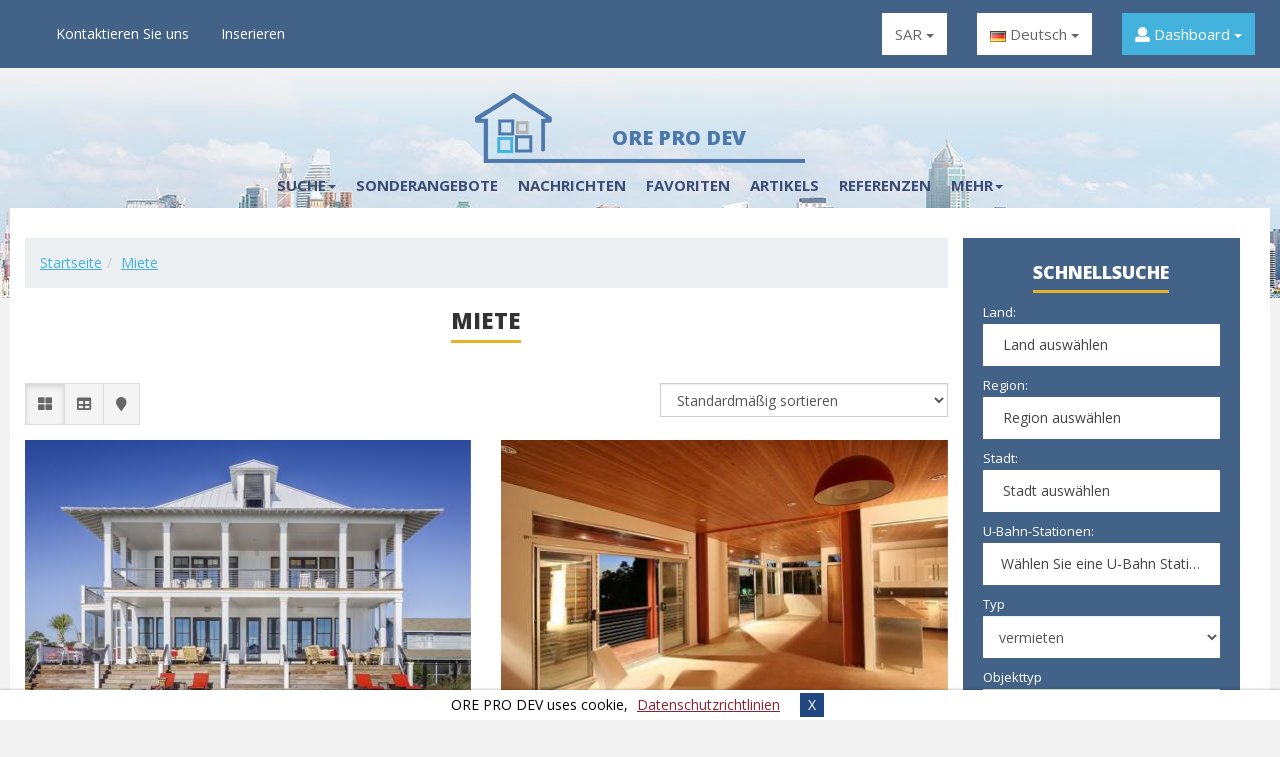

--- FILE ---
content_type: text/html; charset=UTF-8
request_url: http://dev.open-real-estate.info/de/page/miete?currency=SAR
body_size: 13225
content:
<!DOCTYPE html>
<html lang="de">
<head>
<link rel="canonical" href="http://dev.open-real-estate.info/de/page/miete" />
<link rel="stylesheet" type="text/css" href="/assets/6e2eaaee/favorite.css?2" />
<link rel="stylesheet" type="text/css" href="/assets/ba3a2eed/pager.css" />
<link rel="stylesheet" type="text/css" href="/assets/5919c906/src/select2.css" />
<link rel="stylesheet" type="text/css" href="/common/js/cookiebar/jquery.cookiebar.css" />
<link rel="stylesheet" type="text/css" href="/themes/basis/css/ui/jquery-ui.multiselect.css" />
<link rel="stylesheet" type="text/css" href="/themes/basis/css/redmond/jquery-ui-1.7.1.custom.css" />
<link rel="stylesheet" type="text/css" href="/themes/basis/css/ui.slider.extras.css" />
<link rel="stylesheet" type="text/css" href="/themes/basis/js/sumoselect/sumoselect.css" />
<link rel="stylesheet" type="text/css" href="/themes/basis/css/form.css" media="screen" />
<link rel="stylesheet" type="text/css" href="/themes/basis/js/superfish/css/superfish.css" media="screen" />
<link rel="stylesheet" type="text/css" href="/themes/basis/assets/css/jquery.accordion.menu.css" />
<link rel="stylesheet" type="text/css" href="/themes/basis/assets/css/bootstrap.min.css" />
<link rel="stylesheet" type="text/css" href="/themes/basis/assets/css/jasny-bootstrap.min.css" />
<link rel="stylesheet" type="text/css" href="/themes/basis/assets/css/owl.carousel.min.css" />
<link rel="stylesheet" type="text/css" href="/themes/basis/assets/css/owl.theme.default.min.css" />
<link rel="stylesheet" type="text/css" href="/themes/basis/assets/css/fontawesome-all.min.css" />
<link rel="stylesheet" type="text/css" href="/themes/basis/assets/css/pretty-checkbox.min.css" />
<link rel="stylesheet" type="text/css" href="/themes/basis/assets/js/slick/slick.css" />
<link rel="stylesheet" type="text/css" href="/themes/basis/assets/js/slick/slick-theme.css" />
<link rel="stylesheet" type="text/css" href="/themes/basis/assets/css/my_slick.css" />
<link rel="stylesheet" type="text/css" href="/themes/basis/assets/css/style.css?v=1" />
<link rel="stylesheet" type="text/css" href="/themes/basis/assets/css/media-queries.css?v=1" />
<link rel="stylesheet" type="text/css" href="/themes/basis/assets/css/style_img.css?v=1" />
<link rel="stylesheet" type="text/css" href="/assets/439abf75/style.css" />
<link rel="stylesheet" type="text/css" href="/assets/30686782/jquery.fancybox-1.3.4.css" />
<script  src="/assets/24f7f7c7/jquery.js"></script>
<script  src="/assets/24f7f7c7/jui/js/jquery-ui.min.js"></script>
<script  src="/assets/24f7f7c7/jui/js/jquery-ui-i18n.min.js"></script>
<script  src="/themes/basis/assets/js/bootstrap.min.js"></script>
<script  src="/min/serve/g?g=93d22f2c1d42c73bb82521caf311ea6a&amp;lm=1744363079"></script>
<title>Miete</title>
<meta name="description" content="siteDescription"/>
<meta name="keywords" content="siteKeywords"/>
<meta name="viewport" content="width=device-width, initial-scale=1">
<link rel="icon" href="http://dev.open-real-estate.info/favicon.ico" type="image/x-icon">
<link rel="shortcut icon" href="http://dev.open-real-estate.info/favicon.ico"
type="image/x-icon">
<link href="https://fonts.googleapis.com/css?family=Open+Sans:300,300i,400,400i,600,600i,700,700i,800,800i&amp;subset=cyrillic"
rel="stylesheet">
</head>
<body class="inner_page "><link rel="stylesheet" type="text/css" href="/themes/basis/assets/css/bootstrap.min.css" />
<link rel="stylesheet" type="text/css" href="/themes/basis/assets/css/jasny-bootstrap.min.css" />
<link rel="stylesheet" type="text/css" href="/themes/basis/assets/css/owl.carousel.min.css" />
<link rel="stylesheet" type="text/css" href="/themes/basis/assets/css/owl.theme.default.min.css" />
<link rel="stylesheet" type="text/css" href="/themes/basis/assets/css/fontawesome-all.min.css" />
<link rel="stylesheet" type="text/css" href="/themes/basis/assets/css/pretty-checkbox.min.css" />
<link rel="stylesheet" type="text/css" href="/assets/439abf75/style.css" />
<link rel="stylesheet" type="text/css" href="/min/serve/g?g=3ce9a43d080e2d6cf39fe4669d28e694&amp;lm=1744363080" />
<link rel="stylesheet" type="text/css" href="/min/serve/g?g=0c7edb2132830992bee152365ce6b4bf&amp;lm=1565119521" media="screen" />
<link rel="stylesheet" type="text/css" href="/min/serve/g?g=a15374f4adaaeb2de27dbce20391bb10&amp;lm=1744363079" />
<script  src="/min/serve/g?g=ed7fc9bf255b4389477c0f6eda607382&amp;lm=1744363079"></script>
<script >var updateText = 'Inhait wird geladen...';
var resultBlock = 'appartment_box';
var bg_img = '/themes/basis/images/pages/opacity.png';
var useGoogleMap = 0;
var useYandexMap = 0;
var useOSMap = 1;
var modeListShow = 'block';
var urlsSwitching = {'block':'http\x3A\x2F\x2Fdev.open\x2Dreal\x2Destate.info\x2Fde\x2Fpage\x2Fmiete\x3Fcurrency\x3DSAR\x26ls\x3Dblock','table':'http\x3A\x2F\x2Fdev.open\x2Dreal\x2Destate.info\x2Fde\x2Fpage\x2Fmiete\x3Fcurrency\x3DSAR\x26ls\x3Dtable','map':'http\x3A\x2F\x2Fdev.open\x2Dreal\x2Destate.info\x2Fde\x2Fpage\x2Fmiete\x3Fcurrency\x3DSAR\x26ls\x3Dmap'};
function setListShow(mode){
modeListShow = mode;
reloadApartmentList(urlsSwitching[mode]);
};
$(function () {
if(modeListShow == 'map'){
list.apply();
}
});</script>
<div class="header">
<div class="header_top">
<div class="container">
<div class="row">
<div class="col-md-5 col-sm-3 top_menu">
<div class="mobile-button hidden-lg hidden-md" data-toggle="offcanvas"
data-target=".navmenu.mobcats" data-canvas="body">
<i class="fa fa-bars"></i>&nbsp; <span>Menü</span>
</div>
<nav class="navbar hidden-sm hidden-xs">
<div class="collapse navbar-collapse" id="bs-example-navbar-collapse-1">
<ul class="nav navbar-nav" id="main_menu_nav_1">
<li class="depth_zero depth_item_numb_0"><a class="slow" href="/de/contact-us">Kontaktieren Sie uns</a></li>
<li class="depth_zero depth_item_numb_1"><a class="slow" href="/de/guestad/add">Inserieren</a></li>
</ul>                        </div>
</nav>
</div>
<div class="col-md-7 col-sm-7 right_top_block">
<div class="row">
<div style="display: none" id="comparison_top">
<a href="/de/comparisonList"
class="btn btn-primary">
<i class="fa fa-list"></i>
0 in der vergleichsliste                                </a>
</div>
<div class="col-md-3 col-sm-3 currency_block white_select">
<div class="dropdown"><button class="btn btn-default dropdown-toggle" type="button" id="dropdownMenuButton" data-toggle="dropdown" aria-haspopup="true" aria-expanded="false">SAR <span class="caret"></span></button><ul class="dropdown-menu"><li><a class="dropdown-item" href="/de/page/miete?currency=RUB" id="currency_RUB">RUB</a></li><li><a class="dropdown-item" href="/de/page/miete?currency=USD" id="currency_USD">$</a></li><li><a class="dropdown-item" href="/de/page/miete?currency=EUR" id="currency_EUR">EURO</a></li><li><a class="dropdown-item" href="/de/page/miete?currency=TRY" id="currency_TRY">Türkische Lira</a></li></ul></div>                        </div>
<div class="col-md-3 col-sm-3 btn-group language_block white_select">
<div class="dropdown"><button class="btn btn-default dropdown-toggle" type="button" id="dropdownMenuButton1" data-toggle="dropdown" aria-haspopup="true" aria-expanded="false"><img src="/images/flags/de.png" alt="Deutsch" title="Deutsch" class="flag_img" /> Deutsch <span class="caret"></span></button><ul class="dropdown-menu"><li><a class=" dropdown-item" href="/page/rent"><img src="/images/flags/us.png" alt="English" title="English" class="flag_img" /> English</a></li><li><a class=" dropdown-item" href="/ru/page/arenda"><img src="/images/flags/ru.png" alt="Русский" title="Русский" class="flag_img" /> Русский</a></li><li><a class=" dropdown-item" href="/es/page/alquileres"><img src="/images/flags/es.png" alt="Español" title="Español" class="flag_img" /> Español</a></li><li><a class=" dropdown-item" href="/ar/page/toraly-mstagr"><img src="/images/flags/sa.png" alt="العربية" title="العربية" class="flag_img" /> العربية</a></li><li><a class=" dropdown-item" href="/tr/page/kiralik"><img src="/images/flags/tr.png" alt="Türkçe" title="Türkçe" class="flag_img" /> Türkçe</a></li></ul></div>                        </div>
<div class="col-md-3 col-sm-3 personal_cabinet">
<div class="dropdown">
<button class="btn btn-default dropdown-toggle" type="button" id="dropdownMenuButton2"
data-toggle="dropdown" aria-haspopup="true" aria-expanded="false">
<i class="fa fa-user"
aria-hidden="true"></i> Dashboard <span
class="caret"></span>
</button>
<ul class="dropdown-menu" id="main_menu_nav_2">
<li class="dropdown-item"><a class="slow" href="/de/login">Einloggen</a></li>
<li class="dropdown-item"><a class="slow" href="/de/register">Jetzt registrieren</a></li>
<li class="dropdown-item"><a class="slow" href="/de/recover">Kennwort vergessen?</a></li>
</ul>
</div>
</div>
</div>
</div>
</div>
</div>
</div>
</div>
<div class="header_bottom">
<div class="container">
<div class="logo text-center">
<a href="http://dev.open-real-estate.info/de">
<div class="logo-img"><img src="/themes/basis/assets/images/logo.png"
alt="ORE PRO DEV"></div>
<div class="logo-text">ORE PRO DEV</div>
</a>
</div>
<div class="row">
<div class="col-md-9 col-sm-9 hidden-xs main_menu">
<nav class="navbar">
<div class="collapse navbar-collapse" id="bs-example-navbar-collapse-2">
<ul class="nav navbar-nav" id="main_menu_nav_3">
<li class="dropdown"><a class="slow dropdown-toggle" data-toggle="dropdown" role="button" aria-haspopup="true" aria-expanded="false" href="javascript: void(0);">Suche<span class="caret"></span></a>
<ul class="dropdown-menu">
<li><a class="slow" href="http://dev.open-real-estate.info/de/page/suche-auf-der-karte">Suche auf der Karte</a></li>
<li><a class="slow" href="http://dev.open-real-estate.info/de/page/verkauf">Verkauf</a></li>
<li><a class="slow" href="http://dev.open-real-estate.info/de/page/neubauten">NEUBAUTEN</a></li>
<li class="active"><a class="slow" href="http://dev.open-real-estate.info/de/page/miete">Miete</a></li>
<li><a class="slow" href="http://dev.open-real-estate.info/de/page/hotels">Hotels</a></li>
</ul>
</li>
<li class="depth_zero depth_item_numb_1"><a class="slow" href="/de/specialoffers">Sonderangebote</a></li>
<li class="depth_zero depth_item_numb_2"><a class="slow" href="/de/news">Nachrichten</a></li>
<li class="depth_zero depth_item_numb_3"><a class="slow" href="/de/favorites">Favoriten</a></li>
<li class="depth_zero depth_item_numb_4"><a class="slow" href="/de/articles">Artikels</a></li>
<li class="depth_zero depth_item_numb_5"><a class="slow" href="/de/reviews">Referenzen</a></li>
<li class="dropdown"><a class="slow dropdown-toggle" data-toggle="dropdown" role="button" aria-haspopup="true" aria-expanded="false" href="javascript: void(0);">Mehr<span class="caret"></span></a>
<ul class="dropdown-menu">
<li><a class="slow" href="/de/sitemap">Sitemap</a></li>
<li><a class="slow" href="/de/users/viewall">Mitglieder</a></li>
<li><a class="slow" href="http://dev.open-real-estate.info/de/page/datenschutzrichtlinien">Datenschutzrichtlinien</a></li>
<li><a class="slow" href="http://dev.open-real-estate.info/de/page/benutzervereinbarung">Benutzervereinbarung</a></li>
<li><a class="slow" href="/de/faq">Fragen-Antworten</a></li>
</ul>
</li>
</ul>                    </div>
</nav>
</div>
</div>
</div>
</div>
<div class="m_menu">
<nav class="mobilemenu navmenu mobcats navmenu-default navmenu-fixed-left offcanvas canvas-slid">
<div class="collapse navbar-collapse navbar-ex1-collapse">
<ul class="nav navbar-nav" id="sf-menu-id7">
<li class="depth_zero depth_item_numb_0"><a href="/de/contact-us">Kontaktieren Sie uns</a></li>
<li class="depth_zero depth_item_numb_1"><a href="/de/guestad/add">Inserieren</a></li>
</ul><hr><ul class="nav navbar-nav" id="sf-menu-id8">
<li class="dropdown"><a href="javascript: void(0);">Suche<span class="chevrond" data-toggle="collapse"><i class="fa fa-plus on"></i> <i class="fa fa-minus off"></i></span></a><div class="collapse list-group-submenu">
<ul class="list-unstyled">
<li><a href="http://dev.open-real-estate.info/de/page/suche-auf-der-karte">Suche auf der Karte</a></li>
<li><a href="http://dev.open-real-estate.info/de/page/verkauf">Verkauf</a></li>
<li><a href="http://dev.open-real-estate.info/de/page/neubauten">NEUBAUTEN</a></li>
<li class="active"><a href="http://dev.open-real-estate.info/de/page/miete">Miete</a></li>
<li><a href="http://dev.open-real-estate.info/de/page/hotels">Hotels</a></li>
</ul>
</div></li>
<li class="depth_zero depth_item_numb_1"><a href="/de/specialoffers">Sonderangebote</a></li>
<li class="depth_zero depth_item_numb_2"><a href="/de/news">Nachrichten</a></li>
<li class="depth_zero depth_item_numb_3"><a href="/de/favorites">Favoriten</a></li>
<li class="depth_zero depth_item_numb_4"><a href="/de/articles">Artikels</a></li>
<li class="depth_zero depth_item_numb_5"><a href="/de/reviews">Referenzen</a></li>
<li class="dropdown"><a href="javascript: void(0);">Mehr<span class="chevrond" data-toggle="collapse"><i class="fa fa-plus on"></i> <i class="fa fa-minus off"></i></span></a><div class="collapse list-group-submenu">
<ul class="list-unstyled">
<li><a href="/de/sitemap">Sitemap</a></li>
<li><a href="/de/users/viewall">Mitglieder</a></li>
<li><a href="http://dev.open-real-estate.info/de/page/datenschutzrichtlinien">Datenschutzrichtlinien</a></li>
<li><a href="http://dev.open-real-estate.info/de/page/benutzervereinbarung">Benutzervereinbarung</a></li>
<li><a href="/de/faq">Fragen-Antworten</a></li>
</ul>
</div></li>
</ul>        </div>
</nav>
</div>
<div class="content main_content  container">
<div class="content_center box">
<div class="row in_row">
<div class="col-md-9 property_block">
<div class="row">
<ul class="breadcrumb">
<li class="breadcrumb-item"><a class="path" href="/">Startseite</a></li><li class="breadcrumb-item"><a href="javascript: void(0);" >Miete</a></li></ul>                        
<div class="main-content-wrapper">
<div class="or-page">
<div class="title highlight-left-right">
<div><h1>Miete</h1></div>
</div>
<div class="clear"></div>
<br/>
<div class="content_box">
<div class="clear"></div>
</div>
</div>
<div class="clear"></div><div>
<div class="catalog block" id="appartment_box">
<div class="form-group row">
<div class="col-md-3 col-xs-12">
<div class="btn-group">
<a href="http://dev.open-real-estate.info/de/page/miete?currency=SAR&ls=block"
class="btn btn-light active"
onclick="setListShow('block'); return false;"><i class="fas fa-th-large"></i></a>
<a href="http://dev.open-real-estate.info/de/page/miete?currency=SAR&ls=table"
class="btn btn-light "
onclick="setListShow('table'); return false;"><i class="fas fa-table"></i></a>
<a href="http://dev.open-real-estate.info/de/page/miete?currency=SAR&ls=map"
class="btn btn-light "><i
class="fas fa-map-marker"></i></a>
</div>
</div>
<div class="col-md-4 col-xs-12 pull-right">
<select id="drop-down-sorter" class="form-control" onchange="dropDownSort($(this).val()); return false;" name="sorter">
<option value="not">Standardmäßig sortieren</option>
<option value="price">nach Preis sortieren &darr;</option>
<option value="price.desc">nach Preis sortieren &uarr;</option>
<option value="date_created">nach Erstellungsdatum sortieren &darr;</option>
<option value="date_created.desc">nach Erstellungsdatum sortieren &uarr;</option>
<option value="rating">Sortieren nach Bewertung &darr;</option>
<option value="rating.desc">Sortieren nach Bewertung &uarr;</option>
</select>                </div>
</div>
<div class="row">
<div class="apartment_item block  col-md-6 col-sm-6 " data-lat="34.0935396"
data-lng="-118.381941" data-ap-id="30">
<div class="item slow">
<div class="photo_block">
<div class="item-photo item-photo_large">
<div class="fav-wrapper">
<div class="flexbox">
<div class="fav-btn">
<span class="favme fas fa fa-heart " data-model-name="Apartment" data-model-id="30" title="Als Favorit hinzufügen"></span>
</div>
</div>
</div>                    <a href="http://dev.open-real-estate.info/de/property/sunset_hotel"
class="js-item-slider item-slider large-picture">
<ul class="item-slider-list js-item-slider-list">
<li class="item-slider-item js-item-slider-item">
<div class="item-slider-image large-picture"
style="background-image: url(http://dev.open-real-estate.info/uploads/objects/30/modified/thumb_446x280_3d8dca2844651bc5d954bb3d338963fb.jpeg)"></div>
</li>
<li class="item-slider-item js-item-slider-item">
<div class="item-slider-image large-picture"
style="background-image: url(http://dev.open-real-estate.info/uploads/objects/30/modified/thumb_446x280_bbc11d22d5a0525281e1e4a91bccef6c.jpeg)"></div>
</li>
<li class="item-slider-item js-item-slider-item">
<div class="item-slider-image large-picture"
style="background-image: url(http://dev.open-real-estate.info/uploads/objects/30/modified/thumb_446x280_257c3796dbf0fbe331798de0dde6d694.jpeg)"></div>
</li>
</ul>
</a>
</div>
</div>
<div class="item_teaser_content">
<div class="title_item"><a href="http://dev.open-real-estate.info/de/property/sunset_hotel" class="slow">Sunset Hotel</a></div>
<ul class="list-unstyled">
<li>
<i class="fas fa-map-marker"></i>
<strong>United States, California, Los Angeles</strong>
</li>
</li>
</ul>
<ul class="price list-unstyled">
<li>Preis auf Fragen</li>                </ul>
<div class="short_desc">
The Sunset Los Angeles is located in the heart of West Hollywood....             </div>
</div>
<div class="compare_block">
<div class="col-md-7 col-sm-7 col-xs-7 compare text-center">
<div class="row compare-check-control"
data-id="compare_check_control_30">
<div class="pretty p-default">
<input type="checkbox" name="compare30"
class="compare-check compare-float-left"
data-id="compare_check30" >
<div class="state p-warning">
<label>
<a href="javascript:void(0);"
data-rel-compare="false"
data-id="compare_label30"
class="compare-label">
Zur Vergleichsliste hinzufügen                                    </a>
</label>
</div>
</div>
</div>
</div>
<div class="col-md-5 col-sm-5 col-xs-5 photo_count text-center">
<i class="fas fa-images"></i>3                    <span>Fotos</span>
</div>
</div>
</div>
</div>
<div class="apartment_item block  col-md-6 col-sm-6 right_null" data-lat="55.735955"
data-lng="37.6186773" data-ap-id="26">
<div class="item slow">
<div class="photo_block">
<div class="item-photo item-photo_large">
<div class="fav-wrapper">
<div class="flexbox">
<div class="fav-btn">
<span class="favme fas fa fa-heart " data-model-name="Apartment" data-model-id="26" title="Als Favorit hinzufügen"></span>
</div>
</div>
</div>                    <a href="http://dev.open-real-estate.info/de/property/wohnung-bolschaja-poljanka-str-28"
class="js-item-slider item-slider large-picture">
<ul class="item-slider-list js-item-slider-list">
<li class="item-slider-item js-item-slider-item">
<div class="item-slider-image large-picture"
style="background-image: url(http://dev.open-real-estate.info/uploads/objects/26/modified/thumb_446x280_cc48b9a67c1e05e242f556105b8fe842.jpg)"></div>
</li>
<li class="item-slider-item js-item-slider-item">
<div class="item-slider-image large-picture"
style="background-image: url(http://dev.open-real-estate.info/uploads/objects/26/modified/thumb_446x280_925abcaf701ddf5e858de3d1029d9ea6.jpg)"></div>
</li>
<li class="item-slider-item js-item-slider-item">
<div class="item-slider-image large-picture"
style="background-image: url(http://dev.open-real-estate.info/uploads/objects/26/modified/thumb_446x280_64d96740d5027df5c3647b43af88eeed.jpg)"></div>
</li>
</ul>
</a>
</div>
</div>
<div class="item_teaser_content">
<div class="title_item"><a href="http://dev.open-real-estate.info/de/property/wohnung-bolschaja-poljanka-str-28" class="slow">Wohnung, Bolschaja Poljanka Str., 28</a></div>
<ul class="list-unstyled">
<li>
<i class="fas fa-map-marker"></i>
<strong>Russia, Moskva, Moscow</strong>
</li>
<ul class="list-inline">
<li>
<strong><i class="fas fa-columns"></i>1 Zimmer                                    </strong></li>
<li><i class="fas fa-building"></i>  <strong>Stockwerk/Anzahl der Stockwerke: </strong>7/14</li>
<li><i class="fas fa-arrows-alt"></i> <strong>Gesamtfläche: 35 m<sup>2</sup></strong></li>                        </ul>
</li>
</ul>
<ul class="price list-unstyled">
<li><span>4 444</span> <span class="currency">SAR</span> pro Monat</li>                </ul>
<div class="short_desc">
Ein Zimmer mit feinen Schattierungen von Blau und ein schönes Badezimmer wird...             </div>
</div>
<div class="compare_block">
<div class="col-md-7 col-sm-7 col-xs-7 compare text-center">
<div class="row compare-check-control"
data-id="compare_check_control_26">
<div class="pretty p-default">
<input type="checkbox" name="compare26"
class="compare-check compare-float-left"
data-id="compare_check26" >
<div class="state p-warning">
<label>
<a href="javascript:void(0);"
data-rel-compare="false"
data-id="compare_label26"
class="compare-label">
Zur Vergleichsliste hinzufügen                                    </a>
</label>
</div>
</div>
</div>
</div>
<div class="col-md-5 col-sm-5 col-xs-5 photo_count text-center">
<i class="fas fa-images"></i>3                    <span>Fotos</span>
</div>
</div>
</div>
</div>
<div class="apartment_item block  col-md-6 col-sm-6 " data-lat="55.1514764778026"
data-lng="37.46829500000001" data-ap-id="24">
<div class="item slow">
<div class="photo_block">
<div class="item-photo item-photo_large">
<div class="fav-wrapper">
<div class="flexbox">
<div class="fav-btn">
<span class="favme fas fa fa-heart " data-model-name="Apartment" data-model-id="24" title="Als Favorit hinzufügen"></span>
</div>
</div>
</div>                    <a href="http://dev.open-real-estate.info/de/property/landhaus-pro-tag-in-badeevo"
class="js-item-slider item-slider large-picture">
<ul class="item-slider-list js-item-slider-list">
<li class="item-slider-item js-item-slider-item">
<div class="item-slider-image large-picture"
style="background-image: url(http://dev.open-real-estate.info/uploads/objects/24/modified/thumb_446x280_35771d6769806d963faa2709df768ab3.jpg)"></div>
</li>
<li class="item-slider-item js-item-slider-item">
<div class="item-slider-image large-picture"
style="background-image: url(http://dev.open-real-estate.info/uploads/objects/24/modified/thumb_446x280_51b1229bb01aa0f49d75d3b9728ad5dc.jpg)"></div>
</li>
</ul>
</a>
</div>
<div class="rating item-small-block-rating">
<div class="item-rating-grade">
4                    </div>
<div class="item-view-all-comments">
<a href="http://dev.open-real-estate.info/de/property/landhaus-pro-tag-in-badeevo">
1 Referenzen                            </a>
</div>
</div>
</div>
<div class="item_teaser_content">
<div class="title_item"><a href="http://dev.open-real-estate.info/de/property/landhaus-pro-tag-in-badeevo" class="slow">Landhaus pro Tag in Badeevo</a></div>
<ul class="list-unstyled">
<li>
<i class="fas fa-map-marker"></i>
<strong>Russia, Moskva, Moscow</strong>
</li>
<ul class="list-inline">
<li>
<strong><i class="fas fa-columns"></i>4 Zimmer                                    </strong></li>
<li><i class="fas fa-building"></i> <strong>Anzahl der Stockwerke: </strong>2</li>
<li><i class="fas fa-arrows-alt"></i> <strong>Gesamtfläche: 150 m<sup>2</sup></strong></li>                        </ul>
</li>
</ul>
<ul class="price list-unstyled">
<li><span>5 556</span> <span class="currency">SAR</span> pro Monat</li>                </ul>
<div class="short_desc">
Landhaus pro Tag in Badeevo            </div>
</div>
<div class="compare_block">
<div class="col-md-7 col-sm-7 col-xs-7 compare text-center">
<div class="row compare-check-control"
data-id="compare_check_control_24">
<div class="pretty p-default">
<input type="checkbox" name="compare24"
class="compare-check compare-float-left"
data-id="compare_check24" >
<div class="state p-warning">
<label>
<a href="javascript:void(0);"
data-rel-compare="false"
data-id="compare_label24"
class="compare-label">
Zur Vergleichsliste hinzufügen                                    </a>
</label>
</div>
</div>
</div>
</div>
<div class="col-md-5 col-sm-5 col-xs-5 photo_count text-center">
<i class="fas fa-images"></i>2                    <span>Fotos</span>
</div>
</div>
</div>
</div>
<div class="apartment_item block  col-md-6 col-sm-6 right_null" data-lat="55.248646837009005"
data-lng="37.49985183773765" data-ap-id="23">
<div class="item slow">
<div class="photo_block">
<div class="item-photo item-photo_large">
<div class="fav-wrapper">
<div class="flexbox">
<div class="fav-btn">
<span class="favme fas fa fa-heart " data-model-name="Apartment" data-model-id="23" title="Als Favorit hinzufügen"></span>
</div>
</div>
</div>                    <a href="http://dev.open-real-estate.info/de/property/landhaus-in-der-siedlung-stolbovaja"
class="js-item-slider item-slider large-picture">
<ul class="item-slider-list js-item-slider-list">
<li class="item-slider-item js-item-slider-item">
<div class="item-slider-image large-picture"
style="background-image: url(http://dev.open-real-estate.info/uploads/objects/23/modified/thumb_446x280_ebf4e49795ffdf6890238e7891a139fa.jpg)"></div>
</li>
<li class="item-slider-item js-item-slider-item">
<div class="item-slider-image large-picture"
style="background-image: url(http://dev.open-real-estate.info/uploads/objects/23/modified/thumb_446x280_3eeb283f3ccca96b1840ab3fd2407c0c.jpg)"></div>
</li>
<li class="item-slider-item js-item-slider-item">
<div class="item-slider-image large-picture"
style="background-image: url(http://dev.open-real-estate.info/uploads/objects/23/modified/thumb_446x280_6f8e1ff0ba19f57e4d052060763cf1a4.jpg)"></div>
</li>
</ul>
</a>
</div>
<div class="rating item-small-block-rating">
<div class="item-rating-grade">
5                    </div>
<div class="item-view-all-comments">
<a href="http://dev.open-real-estate.info/de/property/landhaus-in-der-siedlung-stolbovaja">
1 Referenzen                            </a>
</div>
</div>
</div>
<div class="item_teaser_content">
<div class="title_item"><a href="http://dev.open-real-estate.info/de/property/landhaus-in-der-siedlung-stolbovaja" class="slow">Landhaus in der Siedlung Stolbovaja</a></div>
<ul class="list-unstyled">
<li>
<i class="fas fa-map-marker"></i>
<strong>Russia, Moskva, Moscow</strong>
</li>
<ul class="list-inline">
<li>
<strong><i class="fas fa-columns"></i>4 Zimmer                                    </strong></li>
<li><i class="fas fa-building"></i>  <strong>Stockwerk/Anzahl der Stockwerke: </strong>1/2</li>
<li><i class="fas fa-arrows-alt"></i> <strong>Gesamtfläche: 350 m<sup>2</sup></strong></li>                        </ul>
</li>
</ul>
<ul class="price list-unstyled">
<li><span>667</span> <span class="currency">SAR</span> pro Tag</li>                </ul>
<div class="short_desc">
Landhaus in der städtische Siedlung Stolbovaja, Tchekhowskji Region            </div>
</div>
<div class="compare_block">
<div class="col-md-7 col-sm-7 col-xs-7 compare text-center">
<div class="row compare-check-control"
data-id="compare_check_control_23">
<div class="pretty p-default">
<input type="checkbox" name="compare23"
class="compare-check compare-float-left"
data-id="compare_check23" >
<div class="state p-warning">
<label>
<a href="javascript:void(0);"
data-rel-compare="false"
data-id="compare_label23"
class="compare-label">
Zur Vergleichsliste hinzufügen                                    </a>
</label>
</div>
</div>
</div>
</div>
<div class="col-md-5 col-sm-5 col-xs-5 photo_count text-center">
<i class="fas fa-images"></i>3                    <span>Fotos</span>
</div>
</div>
</div>
</div>
<div class="apartment_item block  col-md-6 col-sm-6 " data-lat="55.748873"
data-lng="37.7184591" data-ap-id="18">
<div class="item slow">
<div class="photo_block">
<div class="item-photo item-photo_large">
<div class="fav-wrapper">
<div class="flexbox">
<div class="fav-btn">
<span class="favme fas fa fa-heart " data-model-name="Apartment" data-model-id="18" title="Als Favorit hinzufügen"></span>
</div>
</div>
</div>                    <a href="http://dev.open-real-estate.info/de/property/wohnung-in-der-aviamotornaja-strasse"
class="js-item-slider item-slider large-picture">
<ul class="item-slider-list js-item-slider-list">
<li class="item-slider-item js-item-slider-item">
<div class="item-slider-image large-picture"
style="background-image: url(http://dev.open-real-estate.info/uploads/objects/18/modified/thumb_446x280_c5d10612afa120b285ccfb817e0a2303.jpg)"></div>
</li>
<li class="item-slider-item js-item-slider-item">
<div class="item-slider-image large-picture"
style="background-image: url(http://dev.open-real-estate.info/uploads/objects/18/modified/thumb_446x280_2eec995ba4a4a51736f9c8b70c4bb206.jpg)"></div>
</li>
<li class="item-slider-item js-item-slider-item">
<div class="item-slider-image large-picture"
style="background-image: url(http://dev.open-real-estate.info/uploads/objects/18/modified/thumb_446x280_32edbdf4361baa92fbe8f9c6ca97f4ef.jpg)"></div>
</li>
<li class="item-slider-item js-item-slider-item">
<div class="item-slider-image large-picture"
style="background-image: url(http://dev.open-real-estate.info/uploads/objects/18/modified/thumb_446x280_3e903137e68b8c6a68c24f204febb899.jpg)"></div>
</li>
</ul>
</a>
</div>
</div>
<div class="item_teaser_content">
<div class="title_item"><a href="http://dev.open-real-estate.info/de/property/wohnung-in-der-aviamotornaja-strasse" class="slow">Wohnung in der Aviamotornaja Straße</a></div>
<ul class="list-unstyled">
<li>
<i class="fas fa-map-marker"></i>
<strong>United States, New York, New York City</strong>
</li>
<ul class="list-inline">
<li>
<strong><i class="fas fa-columns"></i>3 Zimmer                                    </strong></li>
<li><i class="fas fa-building"></i>  <strong>Stockwerk/Anzahl der Stockwerke: </strong>4/9</li>
<li><i class="fas fa-arrows-alt"></i> <strong>Gesamtfläche: 60 m<sup>2</sup></strong></li>                        </ul>
</li>
</ul>
<ul class="price list-unstyled">
<li><span>1 481</span> <span class="currency">SAR</span> pro Woche</li>                </ul>
<div class="short_desc">
3-Zimmer-Wohnung in der Aviamotornaja Straße, 22/12            </div>
</div>
<div class="compare_block">
<div class="col-md-7 col-sm-7 col-xs-7 compare text-center">
<div class="row compare-check-control"
data-id="compare_check_control_18">
<div class="pretty p-default">
<input type="checkbox" name="compare18"
class="compare-check compare-float-left"
data-id="compare_check18" >
<div class="state p-warning">
<label>
<a href="javascript:void(0);"
data-rel-compare="false"
data-id="compare_label18"
class="compare-label">
Zur Vergleichsliste hinzufügen                                    </a>
</label>
</div>
</div>
</div>
</div>
<div class="col-md-5 col-sm-5 col-xs-5 photo_count text-center">
<i class="fas fa-images"></i>4                    <span>Fotos</span>
</div>
</div>
</div>
</div>
</div>
</div>
<div class="pagination pagination-bottom">
</div>
</div><div class="clear"></div>                        </div>
</div>
</div>
<div class="col-md-3 sidebar_left">
<div id="sticker">
<div class="box-content search-inner">
<form id="search-form" action="/de/search"
method="get">
<div class="h3 h_line">Schnellsuche</div>
<div class="inner_form search_inner">
<div id="search_form">
<div class="f_inner">
<div class="form-group">
<div class="formalabel">Land:</div>
<div class="">
<select class="form-control searchField searchField" id="country" name="country">
<option value="0" selected="selected">Land auswählen</option>
<option value="185">Russia</option>
<option value="225">United States</option>
</select>                </div>
</div>
</div>
<div class="f_inner">
<div class="form-group">
<div class="formalabel">Region:</div>
<div class="">
<select class="form-control searchField searchField less-opacity-control" id="region" name="region">
<option value="0" selected="selected">Region auswählen</option>
</select>                </div>
</div>
</div>
<div class="f_inner">
<div class="form-group">
<div class="formalabel">Stadt:</div>
<div class="">
<select class="form-control searchField width289 searchField less-opacity-control" id="city" name="city[]">
<option value="0" selected="selected">Stadt auswählen</option>
</select>            </div>
</div>
</div>
<div class="f_inner" id="metro-block"
style="display: block; ">
<div class="form-group">
<div class="  less-opacity-control">
<div class="formalabel">U-Bahn-Stationen:</div>
<select id="metro" class="form-control searchField searchField" multiple="multiple" name="metro[]">
</select><script>$('#metro').SumoSelect({captionFormat: '{0} Ausgewählte', selectAlltext: 'Alle wählen', csvDispCount:1, placeholder: 'Wählen Sie eine U-Bahn Station', filter: true, filterText: 'Geben Sie die Anfangsbuchstaben ein'});</script>            </div>
</div>
</div>
<div class="f_inner">
<div class="form-group">
<div class="formalabel">Typ</div>
<select class="form-control searchField" name="apType" id="apType">
<option value="0">Typ</option>
<option value="1" selected="selected">vermieten</option>
<option value="1-2"> - stundenweise Vermietung</option>
<option value="1-3"> - tageweise Vermietung</option>
<option value="1-4"> - wochenweise Vermietung</option>
<option value="1-5"> - monatlichweise Vermietung</option>
<option value="2">verkaufen</option>
<option value="5">tauschen</option>
</select>    </div>
</div>
<div class="f_inner">
<div class="block-type form-group">
<div class="formalabel">Objekttyp</div>
<select class="form-control searchField" name="objType" id="objType">
<option value="0" selected="selected">Objekttyp</option>
<option value="1">Wohnung</option>
<option value="3">Gewerbeimmobilien</option>
<option value="2">Haus</option>
<option value="4">Grundstück</option>
<option value="5">Mietshaus</option>
<option value="6">Hotel</option>
<option value="8">garage</option>
</select>    </div>
</div>
<div class="f_inner">
<div class="pricebox row">
<div class="col-md-6 col-sm-6 col-xs-6">
<div class="form-group">
<div class="formalabel">Preis ab                            , SAR</div>
<input onblur="changeSearch();" type="number" id="priceMin" name="price_min"
class="form-control searchField" placeholder="Preis ab"
value=""/>
</div>
</div>
<div class="col-md-6 col-sm-6 col-xs-6">
<div class="form-group">
<div class="formalabel">Preis ab                            , SAR</div>
<input onblur="changeSearch();" type="number" id="priceMax" name="price_max"
class="form-control searchField" placeholder="Preis ab"
value=""/>
</div>
</div>
</div>
</div>
<div class="f_inner">
<div class="form-group">
<div class="row">
<div class="col-md-6 col-sm-6 col-xs-6">
<div class="form-group">
<div class="formalabel">
Fläche von, <span
class="ms2">m<sup>2</sup></span>
</div>
<input onblur="changeSearch();" type="number" id="squareMin" name="square_min"
class="form-control searchField" placeholder="Fläche von"
value=""/>
</div>
</div>
<div class="col-md-6 col-sm-6 col-xs-6">
<div class="form-group">
<div class="formalabel">
Fläche bis, <span
class="ms2">m<sup>2</sup></span>
</div>
<input onblur="changeSearch();" type="number" id="squareMax" name="square_max"
class="form-control searchField" placeholder="Fläche bis"
value=""/>
</div>
</div>
</div>
</div>
</div>
<div class="additional_hidden_fields" ><div class="f_inner">
<div class="form-group">
<div class="formalabel">Schlafzimmer</div>
<span class="search">
<select class="form-control searchField searchField" name="rooms" id="rooms">
<option value="0" selected="selected">Anzahl der Zimmer</option>
<option value="1">1</option>
<option value="2">2</option>
<option value="3">3</option>
<option value="4">4 und mehr</option>
</select>            </span>
</div>
</div>
<div class="f_inner">
<div class="form-group">
<div class="row">
<div class="col-md-6 col-sm-6 col-xs-6">
<div class="form-group">
<div class="formalabel">Etage von</div>
<input onblur="changeSearch();" type="number" id="floorMin" name="floor_min"
class="form-control searchField" placeholder="Etage von"
value=""/>
</div>
</div>
<div class="col-md-6 col-sm-6 col-xs-6">
<div class="form-group">
<div class="formalabel">Etage bis</div>
<input onblur="changeSearch();" type="number" id="floorMax" name="floor_max"
class="form-control searchField" placeholder="Etage bis"
value=""/>
</div>
</div>
</div>
</div>
</div>
<div class="f_inner">
<div class="form-group">
<div class="formalabel">
Suchen nach Beschreibung oder Adresse.            </div>
<div class="input-group mb-3 search-term  search-term-inner">
<input class="textbox form-control searchField" id="search_term_text" maxlength="50" placeholder="Suchen nach Beschreibung oder Adresse." type="text" value="" name="term" />            <div class="input-group-btn">
<button class="search-icon btn btn-outline-secondary" onclick="prepareSearch(); return false;"><i
class="fas fa-search"></i></button>
</div>
</div>
<input type="hidden" value="0" id="do-term-search" name="do-term-search">
</div>
</div>
<div class="f_inner">
<div class="form-group">
<div class="formalabel">Objekt-ID</div>
<input class="form-control searchField" onChange="changeSearch();" placeholder="Objekt-ID" type="number" value="" name="sApId" id="sApId" />    </div>
</div>
<div class="f_inner">
<div class="form-group">
<div class="formalabel">Anzeige von</div>
<span class="search">
<select class="form-control searchField searchField" name="ot" id="ot">
<option value="">Anzeige von</option>
<option value="1">Private person</option>
<option value="2">Agentur</option>
</select>        </span>
</div>
</div>
<div class="f_inner">
<div class="">
<div class="form-group" style="padding: 33px 0 0;">
<div class="pretty p-default">
<input class="search-input-new searchField" id="search_with_photo" type="checkbox" value="1" name="wp" />                <div class="state p-success">
<label for="search_with_photo">
Nur mit fotos                    </label>
</div>
</div>
</div>
</div>
</div>
</div>
</div>
<div class="col-md-12" id="block_btn_inner">
<ul class="list-unstyled">
<li><a href="javascript: void(0);" onclick="doSearchAction();" id="btnleft"
class="btn btn-primary text-uppercase search_btn slow">Suchen</a></li>
<li class="li-more"><a href="javascript:;" id="more-options-link"
class="btn btn-default more_search slow"><i
class="fas fa-1x fa-angle-double-down"></i> mehr Optionen</a>
</li>
</ul>
</div>
<div class="clear"></div>
</div>
</form>
</div>
<div class="news_block box widget ">
<div class="h3 h_line"><span>Nachrichten</span></div>
<div class="news_content">
<div class="item_news">
<div class="img_news">
<a href="http://dev.open-real-estate.info/de/news/in-manhattan-verfuegt-eine-wohnung-ueber-treppe-deren-gelaender-aus-20000-legosteinen-besteht"><img src="/uploads/entries/thumb_272x181_Lego_Color_Bricks.jpg"
alt="In Manhattan verfügt eine Wohnung über Treppe, deren Geländer aus 20.000 Legosteinen besteht."></a>
<ul class="list-inline tags">
<li><a href="http://dev.open-real-estate.info/de/news?tag=lego">lego</a></li>
<li><a href="http://dev.open-real-estate.info/de/news?tag=news">news</a></li>
<li><a href="http://dev.open-real-estate.info/de/news?tag=%D0%BD%D0%BE%D0%B2%D0%BE%D1%81%D1%82%D0%B8">новости</a></li>
</ul>
</div>
<div class="h5">
<a href="http://dev.open-real-estate.info/de/news/in-manhattan-verfuegt-eine-wohnung-ueber-treppe-deren-gelaender-aus-20000-legosteinen-besteht">In Manhattan verfügt eine Wohnung über Treppe, deren Geländer aus 20.000 Legosteinen besteht.</a><span
class="date_news">05.01.2019, 05:03</span>
</div>
<div class="text_news"><p>Wenn Sie nach einem neuen Zuhause suchen, m&uuml;ssen Sie normalerweise einige Dinge beachten, ob es eine eingebaute Sp&uuml;lmaschine oder eine... </p>
</div>
</div>
<div class="item_news">
<div class="img_news">
<a href="http://dev.open-real-estate.info/de/entries/news/6"><img src="/uploads/entries/thumb_272x181_aerial-view-architecture-bridges-681335.jpg"
alt="Wo kann ich es kriegen?"></a>
<ul class="list-inline tags">
<li><a href="http://dev.open-real-estate.info/de/content-1?tag=Sed+ut">Sed ut</a></li>
<li><a href="http://dev.open-real-estate.info/de/content-1?tag=perspiciatis">perspiciatis</a></li>
</ul>
</div>
<div class="h5">
<a href="http://dev.open-real-estate.info/de/entries/news/6">Wo kann ich es kriegen?</a><span
class="date_news">05.01.2019, 02:01</span>
</div>
<div class="text_news"><p>Es gibt viele Variationen der Passages des Lorem Ipsum, aber der Hauptteil erlitt &Auml;nderungen in irgendeiner Form, durch Humor oder... </p>
</div>
</div>
<div class="item_news">
<div class="img_news">
<a href="http://dev.open-real-estate.info/de/entries/news/5"><img src="/themes/basis/assets/images/news_no_photo_272x181.jpg"
alt="Lorem ipsum"></a>
<ul class="list-inline tags">
<li><a href="http://dev.open-real-estate.info/de/content-1?tag=Lorem+ipsum">Lorem ipsum</a></li>
</ul>
</div>
<div class="h5">
<a href="http://dev.open-real-estate.info/de/entries/news/5">Lorem ipsum</a><span
class="date_news">05.01.2019, 02:00</span>
</div>
<div class="text_news"><p>Lorem Ipsum ist ein einfacher Demo-Text f&uuml;r die Print- und Schriftindustrie.</p>
</div>
</div>
</div>
</div>
<div class="menu_sidebar">
<div class="box-content">
<div id="jquery-accordion-menu" class="jquery-accordion-menu blue">
<ul class="acc_menu" id="acc-menu1">
<li class="dropdown"><a class="slow dropdown-toggle" data-toggle="dropdown" role="button" aria-haspopup="true" aria-expanded="false" href="javascript: void(0);">Suche<span class="caret"></span></a>
<ul class="dropdown-menu">
<li><a class="slow" href="http://dev.open-real-estate.info/de/page/suche-auf-der-karte">Suche auf der Karte</a></li>
<li><a class="slow" href="http://dev.open-real-estate.info/de/page/verkauf">Verkauf</a></li>
<li><a class="slow" href="http://dev.open-real-estate.info/de/page/neubauten">NEUBAUTEN</a></li>
<li class="active"><a class="slow" href="http://dev.open-real-estate.info/de/page/miete">Miete</a></li>
<li><a class="slow" href="http://dev.open-real-estate.info/de/page/hotels">Hotels</a></li>
</ul>
</li>
<li class="depth_zero depth_item_numb_1"><a class="slow" href="/de/specialoffers">Sonderangebote</a></li>
<li class="depth_zero depth_item_numb_2"><a class="slow" href="/de/news">Nachrichten</a></li>
<li class="depth_zero depth_item_numb_3"><a class="slow" href="/de/favorites">Favoriten</a></li>
<li class="depth_zero depth_item_numb_4"><a class="slow" href="/de/articles">Artikels</a></li>
<li class="depth_zero depth_item_numb_5"><a class="slow" href="/de/reviews">Referenzen</a></li>
<li class="dropdown"><a class="slow dropdown-toggle" data-toggle="dropdown" role="button" aria-haspopup="true" aria-expanded="false" href="javascript: void(0);">Mehr<span class="caret"></span></a>
<ul class="dropdown-menu">
<li><a class="slow" href="/de/sitemap">Sitemap</a></li>
<li><a class="slow" href="/de/users/viewall">Mitglieder</a></li>
<li><a class="slow" href="http://dev.open-real-estate.info/de/page/datenschutzrichtlinien">Datenschutzrichtlinien</a></li>
<li><a class="slow" href="http://dev.open-real-estate.info/de/page/benutzervereinbarung">Benutzervereinbarung</a></li>
<li><a class="slow" href="/de/faq">Fragen-Antworten</a></li>
</ul>
</li>
</ul>                                        <div class="clear"></div>
</div>
</div>
</div>
</div>
</div>
</div>
</div>
</div>
<div class="content container">
</div>
<div class="footer">
<div class="container">
<div class="row">
<div class="col-md-4 col-sm-4 footer_bl1">
<div class="h3 h_line">Über uns</div>
<div class="footer_content">
<div class="row">
<div class="col-md-6 logo_footer">
<div class="logo">
<a href="http://dev.open-real-estate.info/de">
<div class="logo-img"><img
src="/themes/basis/assets/images/logo_white.png"
alt="ORE PRO DEV"></div>
<div class="logo-text">ORE PRO DEV</div>
</a>
</div>
</div>
<div class="col-md-6 contact_footer">
<ul class="list-unstyled">
<li>
<i class="fas fa-envelope"></i> <span class="email" id="e742541854">[javascript protected email address]</span><script >/*<![CDATA[*/eval("var a=\".v06zZE9QOqN-P21lIt3SWVmcMRfKpUs8X4oT_gGu@adkCByJ5Axnr7+hiFDLewHYjb\";var b=a.split(\"\").sort().join(\"\");var c=\"Dehh+FLPr+7+F@j07CL\";var d=\"\";for(var e=0;e<c.length;e++)d+=b.charAt(a.indexOf(c.charAt(e)));document.getElementById(\"e742541854\").innerHTML=\"<a href=\\\"mailto:\"+d+\"\\\">\"+d+\"</a>\"")/*]]>*/</script>                                </li>
<li><i class="fab fa-skype"></i> monoray.studio</li>
<li><i class="fas fa-phone"></i> +7 (8362) 38-18-28</li>
</ul>
</div>
</div>
<div class="about_product">
<p>Open Real Estate ist eine komplett schlüsselfertige Lösung für die Immobilienwirtschaft. Wenn Sie einen Makler oder eine Agentur sind, helfen Ihnen Ihre Gewinne erhöhen diese Lösung.</p>
</div>
</div>
</div>
<div class="col-md-4 col-sm-4 footer_bl2">
<div class="h3 h_line">Hilfreiche Informationen</div>
<div class="footer_content">
<ul class="nav navbar-nav" id="main_menu_nav">
<li class="depth_zero depth_item_numb_0"><a class="slow" href="/de/contact-us">Kontaktieren Sie uns</a></li>
<li class="depth_zero depth_item_numb_1"><a class="slow" href="/de/guestad/add">Inserieren</a></li>
<li class="depth_zero depth_item_numb_2"><a class="slow" href="/de/specialoffers">Sonderangebote</a></li>
<li class="depth_zero depth_item_numb_3"><a class="slow" href="/de/news">Nachrichten</a></li>
<li class="depth_zero depth_item_numb_4"><a class="slow" href="/de/faq">Fragen-Antworten</a></li>
<li class="depth_zero depth_item_numb_5"><a class="slow" href="/de/sitemap">Sitemap</a></li>
<li class="depth_zero depth_item_numb_6"><a class="slow" href="/de/reviews">Referenzen</a></li>
<li class="depth_zero depth_item_numb_7"><a class="slow" href="/de/infopages/site/callback">Rückruf anfordern</a></li>
</ul>                                            </div>
</div>
<div class="col-md-4 col-sm-4 footer_bl3 text-right">
<div class="h3 h_line"></div>
<div class="footer_content">
<ul class="list-unstyled">
<li><a href="/de/booking/request"
class="slow btn btn-default fancy">Immobilien buchen</a>
</li>
<li class="plus"><a href="/de/guestad/add"
class="slow btn btn-primary">Hinzufügen eines Inserates</a></li>
<li class="lk"><a href="/de/usercpanel"
class="slow btn btn-default">Dashboard</a>
</li>
</ul>
</div>
<div class="clear"></div>
<div class='footer_share'><ul class="way2blogging-social way2blogging-cssanime way2blogging-size24">
<li style="background-image:url(/assets/439abf75/images/24px/vk.png);"><a rel="nofollow" target="_blank" href="http://vk.com/share.php?url=http%3A%2F%2Fdev.open-real-estate.info%2Fde%2Fpage%2Fmiete%3Fcurrency%3DSAR&amp;title=Miete"><strong>VK.com</strong></a></li>
<li style="background-image:url(/assets/439abf75/images/24px/odnoklassniki.png);"><a rel="nofollow" target="_blank" href="https://connect.ok.ru/offer?url=http%3A%2F%2Fdev.open-real-estate.info%2Fde%2Fpage%2Fmiete%3Fcurrency%3DSAR&amp;title=Miete"><strong>Odnoklassniki</strong></a></li>
<li style="background-image:url(/assets/439abf75/images/24px/facebook.png);"><a rel="nofollow" target="_blank" href="https://www.facebook.com/sharer.php?u=http%3A%2F%2Fdev.open-real-estate.info%2Fde%2Fpage%2Fmiete%3Fcurrency%3DSAR&amp;t=Miete"><strong>Facebook</strong></a></li>
<li style="background-image:url(/assets/439abf75/images/24px/twitter.png);"><a rel="nofollow" target="_blank" href="http://twitter.com/intent/tweet?url=http%3A%2F%2Fdev.open-real-estate.info%2Fde%2Fpage%2Fmiete%3Fcurrency%3DSAR&amp;text=Miete"><strong>Twitter</strong></a></li>
<li style="background-image:url(/assets/439abf75/images/24px/mix.png);"><a rel="nofollow" target="_blank" href="https://mix.com/add?url=http%3A%2F%2Fdev.open-real-estate.info%2Fde%2Fpage%2Fmiete%3Fcurrency%3DSAR"><strong>Mix</strong></a></li>
<li style="background-image:url(/assets/439abf75/images/24px/linkedin.png);"><a rel="nofollow" target="_blank" href="http://www.linkedin.com/shareArticle?mini=true&amp;url=http%3A%2F%2Fdev.open-real-estate.info%2Fde%2Fpage%2Fmiete%3Fcurrency%3DSAR&amp;title=Miete"><strong>LinkedIn</strong></a></li>
<li style="background-image:url(/assets/439abf75/images/24px/reddit.png);"><a rel="nofollow" target="_blank" href="http://reddit.com/submit?url=http%3A%2F%2Fdev.open-real-estate.info%2Fde%2Fpage%2Fmiete%3Fcurrency%3DSAR&amp;title=Miete"><strong>Reddit</strong></a></li></ul></div>            </div>
</div>
</div>
</div>
<div class="footer_bottom">
<div class="container">
<div class="row">
<div class="col-md-6 col-sm-6">&copy; ORE PRO DEV,
2011—2025</div>
<div class="col-md-6 col-sm-6 text-right">
Wir sind in sozialen Netzwerken — &nbsp;<a href="http://vk.com/monoray" target="_blank"><i class="fab fa-vk"></i></a>&nbsp;<a href="https://www.facebook.com/monoray.net" target="_blank"><i class="fab fa-facebook-f"></i></a>&nbsp;<a href="https://twitter.com/MonoRayStudio" target="_blank"><i class="fab fa-twitter"></i></a>            </div>
</div>
</div>
</div>
<div id="loading" style="display:none;">Inhalt wird geladen...</div>
<div id="loading-blocks" style="display:none;"></div>
<div id="overlay-content" style="display:none;"></div>
<div id="toTop">^ Zurück</div>
<script  src="/themes/basis/assets/js/jasny-bootstrap.min.js"></script>
<script  src="/themes/basis/assets/js/owl.carousel.min.js"></script>
<script  src="/themes/basis/assets/js/slick/slick.min.js"></script>
<script  src="/min/serve/g?g=cab12ca5f0fdbeeec92ec863f793bae6&amp;lm=1744363079"></script>
<script >if(typeof jQuery != "undefined"){ 
$.ajaxPrefilter(function(options, originalOptions, jqXHR){ if(originalOptions.type){ var type = originalOptions.type.toLowerCase(); } else { var type = ""; } if(type == "post" && typeof originalOptions.data === "object"){ options.data = $.extend(originalOptions.data, { "YII_CSRF_TOKEN": "MHdnanFoSGVWMzZuNjRwU1FuYlhjTURaUG1HenpuWkQaYgahPjx7CcdgiodZZ8pws5FBbPz4xrR2OehsXbGbzg==" }); options.data = $.param(options.data); } }); 
}
var sorterOptions = {'not':'\x2Fde\x2Fpage\x2Fmiete\x3Fcurrency\x3DSAR\x26sort\x3Dnot','price':'\x2Fde\x2Fpage\x2Fmiete\x3Fcurrency\x3DSAR\x26sort\x3Dprice','price.desc':'\x2Fde\x2Fpage\x2Fmiete\x3Fcurrency\x3DSAR\x26sort\x3Dprice.desc','date_created':'\x2Fde\x2Fpage\x2Fmiete\x3Fcurrency\x3DSAR\x26sort\x3Ddate_created','date_created.desc':'\x2Fde\x2Fpage\x2Fmiete\x3Fcurrency\x3DSAR\x26sort\x3Ddate_created.desc','rating':'\x2Fde\x2Fpage\x2Fmiete\x3Fcurrency\x3DSAR\x26sort\x3Drating','rating.desc':'\x2Fde\x2Fpage\x2Fmiete\x3Fcurrency\x3DSAR\x26sort\x3Drating.desc'};
function dropDownSort(name) {
if(typeof sorterOptions[name] != 'undefined'){
reloadApartmentList(sorterOptions[name]);
}
return false;
}
var sumoMetroSelectCaptionFormat = '\x7B0\x7D\x20Ausgew\u00E4hlte';
var sumoMetroSelectAlltext = 'Alle\x20w\u00E4hlen';
var sumoMetroSelectPlaceholder = 'W\u00E4hlen\x20Sie\x20eine\x20U\x2DBahn\x20Station';
var sumoMetroFilterText = 'Geben\x20Sie\x20die\x20Anfangsbuchstaben\x20ein';
var sliderRangeFields = false;
var cityField = false;
var loc = 1;
var enableMetro = 1;
var countFiled = 14;
var isInner = 1;
var heightField = 54;
var advancedIsOpen = 0;
var compact = 0;
var minHeight = isInner ? 80 : 360;
var searchCache = [[]];
var objType = 0;
var useSearchCache = false;
if (useDatePicker === undefined) {
var useDatePicker = false;
}
function doSearchAction() {
if($("#search_term_text").length){
var term = $(".search-term input#search_term_text").val();
if (term.length < 4 || term == 'Suchen\x20nach\x20Beschreibung\x20oder\x20Adresse.') {
$(".search-term input#search_term_text").attr("disabled", "disabled");
}
}
$('#search-form input, #search-form select').each(function() {
var val = $(this).val();
var disable = (!val || val == null || val == 0);
if(disable){
$(this).prop('disabled', 'disabled');
}
});
$("#search-form").submit();
}
var search = {
init: function() {
if (sliderRangeFields) {
$.each(sliderRangeFields, function() {
search.initSliderRange(this.params);
});
}
if (countFiled <= 8) {
if (advancedIsOpen) {
if (isInner) {
search.innerSetAdvanced();
} else {
search.indexSetNormal();
$('#more-options-link').hide();
}
} else if (!isInner) {
$('#more-options-link').hide();
}
} else {
if (!isInner) {
$('#more-options-link').show();
}
if (advancedIsOpen) {
if (isInner) {
search.innerSetAdvanced();
} else {
search.indexSetAdvanced();
}
}
}
if (useDatePicker) {
jQuery.each(useDatePicker, function(id, options) {
options.beforeShow = function(input, inst) {
$(".hasDatepicker.eval_period").each(function(index, elm) {
if (index == 0) from = elm;
if (index == 1) to = elm;
})
if (to.id == input.id) to = null;
if (from.id == input.id) from = null;
if (to) {
maxDate = $(to).val();
if (maxDate)
$(inst.input).datepicker("option", "maxDate", maxDate);
}
if (from) {
minDate = $(from).val();
if (minDate)
$(inst.input).datepicker("option", "minDate", minDate);
}
$("#ui-datepicker-div").css("clip", "auto");
};
jQuery('#' + id).datepicker(jQuery.extend({
showMonthAfterYear: false
}, jQuery.datepicker.regional['de'], options));
});
}
if ($("#search_term_text").length) {
search.initTerm();
}
},
initTerm: function() {
$(".search-term input#search_term_text").keypress(function(e) {
var code = (e.keyCode ? e.keyCode : e.which);
if (code == 13) { // Enter keycode
prepareSearch();
return false;
}
});
},
initSliderRange: function(sliderParams) {
$("#slider-range-" + sliderParams.field).slider({
range: true,
min: sliderParams.min,
max: sliderParams.max,
values: [sliderParams.min_sel, sliderParams.max_sel],
step: sliderParams.step,
slide: function(e, ui) {
$("#" + sliderParams.field + "_min_val").html(Math.floor(ui.values[0]));
$("#" + sliderParams.field + "_min").val(Math.floor(ui.values[0]));
$("#" + sliderParams.field + "_max_val").html(Math.ceil(ui.values[1]));
$("#" + sliderParams.field + "_max").val(Math.ceil(ui.values[1]));
},
stop: function(e, ui) {
changeSearch();
}
});
},
indexSetNormal: function() {
$("#search-form div.additional_hidden_fields").hide();
$("#more-options-link").html("<i class='fas fa-1x fa-angle-double-down'></i> "+'mehr\x20Optionen');
advancedIsOpen = 0;
},
indexSetAdvanced: function() {
$("#search-form div.additional_hidden_fields").show();
$("#more-options-link").html("<i class='fas fa-1x fa-angle-double-up'></i> "+'weniger\x20Optionen');
advancedIsOpen = 1;
},
innerSetNormal: function() {
$("#search-form div.additional_hidden_fields").hide();
$("#more-options-link").html("<i class='fas fa-1x fa-angle-double-down'></i> "+'mehr\x20Optionen');
advancedIsOpen = 0;
},
innerSetAdvanced: function() {
$("#search-form div.additional_hidden_fields").show();
$("#more-options-link").html("<i class='fas fa-1x fa-angle-double-up'></i> "+'weniger\x20Optionen');
advancedIsOpen = 1;
},
getHeight: function() {
var height = isInner ? parseInt(countFiled / 3) * heightField + 30 : countFiled * heightField;
if (height < minHeight) {
return minHeight;
}
return height;
},
renderForm: function(obj_type_id, ap_type_id) {
$('#search_form').html(searchCache[obj_type_id][ap_type_id].html);
sliderRangeFields = searchCache[obj_type_id][ap_type_id].sliderRangeFields;
cityField = searchCache[obj_type_id][ap_type_id].cityField;
countFiled = searchCache[obj_type_id][ap_type_id].countFiled;
search.init();
if (!useSearchCache) {
delete(searchCache[obj_type_id][ap_type_id]);
}
changeSearch();
if (loc) {
$('#country').select2([]);
$('#region').select2([]);
}
$('#city').select2([]);
if (enableMetro) {
$('#metro').SumoSelect({
captionFormat: sumoMetroSelectCaptionFormat,
selectAlltext: sumoMetroSelectAlltext,
csvDispCount: 1,
placeholder: sumoMetroSelectPlaceholder,
filter: true,
filterText: sumoMetroFilterText
});
}
},
reloadForm: function() {
var obj_type_id = $('#objType').val();
var ap_type_id = $('#apType').val();
if (typeof searchCache[obj_type_id] == 'undefined' || typeof searchCache[obj_type_id][ap_type_id] == 'undefined') {
$.ajax({
url: '/de/quicksearch/main/loadForm' + '?' + $('#search-form').serialize(),
dataType : 'json',
type: 'GET',
data: {
is_inner: 1,
compact : advancedIsOpen ? 0 : 1
},
success: function(data) {
if (data.status == 'ok') {
searchCache[obj_type_id] = [];
searchCache[obj_type_id][ap_type_id] = [];
searchCache[obj_type_id][ap_type_id].html = data.html;
searchCache[obj_type_id][ap_type_id].sliderRangeFields = data.sliderRangeFields;
searchCache[obj_type_id][ap_type_id].cityField = data.cityField;
searchCache[obj_type_id][ap_type_id].countFiled = data.countFiled;
search.renderForm(obj_type_id, ap_type_id);
}
}
})
} else {
search.renderForm(obj_type_id, ap_type_id);
}
}
}
$(function() {
search.init();
$('#search-form').on('change', '#objType,#apType', function() {
setTabSearch();
search.reloadForm();
});
$("#search-form").on('click', '#more-options-link', function() {
if (advancedIsOpen) {
search.indexSetNormal();
} else {
search.indexSetAdvanced();
}
});
if (isInner && !compact) {
search.innerSetAdvanced();
}
});
function prepareSearch() {
var term = $(".search-term input#search_term_text").val();
if (term != 'Suchen\x20nach\x20Beschreibung\x20oder\x20Adresse.') {
if (term.length >= 4) {
term = term.split(" ");
term = term.join("+");
$("#do-term-search").val(1);
window.location.replace("http://dev.open-real-estate.info/de/search?term="+term+"&do-term-search=1");
} else {
alert('Min.\x20Zeichen\x3A\x204');
}
}
}
function setSearchType(type) {
$('input:hidden[id="apType"]').val(type);
$('select#apType').val(type).change();
$('ul#search_tab li').removeClass('active');
$('#li-search-type-' + type).addClass('active');
}
function setTabSearch() {
var type = $('select#apType').val();
$('ul#search_tab li').removeClass('active');
$('#li-search-type-' + type).addClass('active');
}
$('a.fancy').fancybox({'ajax':{'data':'isFancy\x3Dtrue'},'titlePosition':'inside','onClosed':function(){
var capClick = $(".get-new-ver-code");
if(typeof capClick !== "undefined")	{ 
capClick.click(); 
}
}});
jQuery(function($) {
$.cookie("test_cookie", "cookie_value", {sameSite: "Lax", path: "/"});
if ($.cookie("test_cookie") != "cookie_value") {
$.fancybox(
'\x3Cdiv\x20id\x3D\x22cookiesDisabledAlert\x22\x20class\x3D\x22white\x2Dpopup\x2Dblock\x22\x3E\x0D\x0A\x20\x20\x20\x20\x3Cdiv\x20class\x3D\x22title\x20highlight\x2Dleft\x2Dright\x22\x3E\x0D\x0A\x20\x20\x20\x20\x20\x20\x20\x20\x3Cdiv\x3E\x0D\x0A\x20\x20\x20\x20\x20\x20\x20\x20\x20\x20\x20\x20\x3Ch1\x3ECookies\x20sind\x20nicht\x20aktiviert.\x3C\x2Fh1\x3E\x0D\x0A\x20\x20\x20\x20\x20\x20\x20\x20\x3C\x2Fdiv\x3E\x0D\x0A\x20\x20\x20\x20\x3C\x2Fdiv\x3E\x0D\x0A\x20\x20\x20\x20\x3Cdiv\x20class\x3D\x22clear\x22\x3E\x3C\x2Fdiv\x3E\x0D\x0A\x20\x20\x20\x20\x3Cbr\x2F\x3E\x0D\x0A\x0D\x0A\x20\x20\x20\x20\x3Cdiv\x20class\x3D\x22cookies\x2Ddisabled\x2D\x2Dbody\x22\x3E\x0D\x0A\x20\x20\x20\x20\x20\x20\x20\x20Aktivieren\x20Sie\x20bitte\x20Cookies\x20in\x20Ihrem\x20browser.\x20\x20\x20\x20\x3C\x2Fdiv\x3E\x0D\x0A\x3C\x2Fdiv\x3E',
{
"autoDimensions": false,
"width" : 350,
"height" :"auto",
"transitionIn" : "none",
"transitionOut" : "none",
"modal" : true
}
);
}
//css https://codepen.io/mapk/pen/ZOQqaQ
//js https://stackoverflow.com/questions/3626350/jquery-making-a-favorite-button-with-function
var oreFavorite = {
toggle: function(el){
if(el.hasClass('active')){
oreFavorite.remove(el);
} else {
oreFavorite.add(el);
}
},
add: function(el) {
$.ajax({
url: "/de/favorite/main/add",
method: 'post',
dataType: 'json',
data: { 
model_id: el.data('modelId'), 
model_name: el.data('modelName'),
YII_CSRF_TOKEN: 'MHdnanFoSGVWMzZuNjRwU1FuYlhjTURaUG1HenpuWkQaYgahPjx7CcdgiodZZ8pws5FBbPz4xrR2OehsXbGbzg=='
},
success: function(data){
if(data.status == 'ok'){
el.addClass('active').attr('title','Aus\x20Favoriten\x20entfernen');
message(data.msg);
} else {
error(data.msg);
}
}
});
},
remove: function(el) {
$.ajax({
url: "/de/favorite/main/remove",
method: 'post',
dataType: 'json',
data: { 
model_id: el.data('modelId'), 
model_name: el.data('modelName'),
YII_CSRF_TOKEN: 'MHdnanFoSGVWMzZuNjRwU1FuYlhjTURaUG1HenpuWkQaYgahPjx7CcdgiodZZ8pws5FBbPz4xrR2OehsXbGbzg=='
},
success: function(data){
if(data.status == 'ok'){
el.removeClass('active').attr('title', 'Als\x20Favorit\x20hinzuf\u00FCgen');
message(data.msg);
} else {
error(data.msg);
}
}
});
}
};
// Favorite Button - Heart
$('body').on('click', '.favme', function() {
oreFavorite.toggle($(this));
});$(".favme").on('click touchstart', function(){
$(this).toggleClass('is_animating');
});$(".favme").on('animationend', function(){
$(this).toggleClass('is_animating');
});
jQuery('body').on('change','#country',function(){jQuery.ajax({'type':'GET','url':'\x2Fde\x2Flocation\x2Fmain\x2FgetRegions','data':"country="+$("#country").val()+"&type=2&onlyWithAds=0",'success':function(result){
$("#region").html(result);
$("#region").change();
$("#region").select2().trigger("change");
$("#region").removeClass("less-opacity-control");
},'cache':false});return false;});
$('#country').select2([]);
jQuery('body').on('change','#region',function(){$("#region").removeClass("less-opacity-control");jQuery.ajax({'type':'GET','url':'\x2Fde\x2Flocation\x2Fmain\x2FgetCities','data':"region="+$("#region").val()+"&type=2&onlyWithAds=0",'success':function(result){
changeSearch();
$("#city").removeClass("less-opacity-control");
$("#city").html(result);$("#city").select2().trigger("change");$("#city").change()},'cache':false});return false;});
$('#region').select2([]);
jQuery('body').on('change','#city',function(){$("#city").removeClass("less-opacity-control");jQuery.ajax({'type':'GET','url':'\x2Fde\x2FmetroStations\x2Fmain\x2FgetMetroStations','data':"city="+$("#city").val()+"&type=0&onlyWithAds=0",'dataType':'json','success':function(result){
if (result.dropdownMetro) { 
//$("#metro-block").show(); 
$("#metro").removeAttr("disabled");
$("#metro").html(result.dropdownMetro);
$("#metro")[0].sumo.reload();
$("#metro").parent().parent().removeClass("less-opacity-control");
} 
else { 
//$("#metro-block").hide(); 
$("#metro").attr("disabled", "disabled");
$("#metro").html("");
$("#metro")[0].sumo.reload();
}
$("#ap_district").removeClass("less-opacity-control");
$("#ap_district").html(result.districts);
$("#ap_district").select2().trigger("change");
},'cache':false});return false;});
$('#city').select2([]);
focusSubmit($("select#apType"));
focusSubmit($("select#objType"));
focusSubmit($("input#priceMin"));
focusSubmit($("input#priceMax"));
focusSubmit($("input#floorMin"));
focusSubmit($("input#floorMax"));
focusSubmit($("select#rooms"));
focusSubmit($("input#sApId"));
$("#callback-block-url").click(function(e){
e.preventDefault();
});
$.cookieBar({/*acceptOnContinue:false, */ fixed: true, bottom: true, message: 'ORE\x20PRO\x20DEV\x20uses\x20cookie,\x20\x3Ca\x20href\x3D\x22http\x3A\x2F\x2Fdev.open\x2Dreal\x2Destate.info\x2Fde\x2Fpage\x2Fdatenschutzrichtlinien\x22\x20target\x3D\x22_blank\x22\x3EDatenschutzrichtlinien\x3C\x2Fa\x3E', acceptText : 'X'});
});</script>
</body>
</html>

--- FILE ---
content_type: text/css
request_url: http://dev.open-real-estate.info/assets/6e2eaaee/favorite.css?2
body_size: 490
content:
.fav-wrapper {
    position: absolute;
    bottom: 5px;
    left: 5px;
    z-index: 3;
}
.fa-heart {
    text-shadow: 0 0 3px #000;
}

.flexbox {
    display: flex;
    height: 100%;
    justify-content: center;
    align-items: center;
}
.fav-btn {
    display: flex;
    height: 100%;
    justify-content: center;
    align-items: center;
}
@keyframes favme-anime {
    0% {
        opacity: 1;
        font-size: ms(0);
        -webkit-text-stroke-color: transparent;
    }
    25% {
        opacity: 0.6;
        color: #fff;
        font-size: ms(-2);
        -webkit-text-stroke-width: 1px;
        -webkit-text-stroke-color: #dc3232;
    }
    75% {
        opacity: 0.6;
        color: #fff;
        font-size: ms(3);
        -webkit-text-stroke-width: 1px;
        -webkit-text-stroke-color: #dc3232;
    }
    100% {
        opacity: 1;
        font-size: ms(2);
        -webkit-text-stroke-color: transparent;
    }
}
@keyframes favme-hover {
    from {
        font-size: ms(3);
    }
    80% {
        font-size: ms(2);
    }
}
.favme {
    display: block;
    font-size: ms(2);
    width: auto;
    height: auto;
    cursor: pointer;
    box-shadow: none;
    transition: all 0.2s ease;
    color: #cbcdce;
    margin: 0;
}
.favme.active {
    color: #dc3232 !important;
}
.favme:hover {
    animation: favme-hover 0.3s infinite alternate;
}
.favme.is_animating {
    animation: favme-anime 0.3s;
}


--- FILE ---
content_type: text/css
request_url: http://dev.open-real-estate.info/common/js/cookiebar/jquery.cookiebar.css
body_size: 398
content:
#cookie-bar {font-weight: normal; background:#fff; height:auto; line-height:24px; color:#000; text-align:center; padding:3px 0; z-index: 9999; box-shadow: 0 -1px 2px rgba(0, 0, 0, 0.2);}
#cookie-bar.fixed {position:fixed; top:0; left:0; width:100%;}
#cookie-bar.fixed.bottom {bottom:0; top:auto;}
#cookie-bar p {margin:0; padding:0;}
#cookie-bar a {color:#852432; display:inline-block; font-weight: normal;}
#cookie-bar a {margin: 0 5px;}
#cookie-bar .cb-enable {background:#3278b4; color: #fff; display:inline-block; border-radius:0px; text-decoration:none; padding:0 8px; margin-left:15px;}
#cookie-bar .cb-enable:hover {background:#3b65aa;}

#cookie-bar .cb-disable {background:#990000;}
#cookie-bar .cb-disable:hover {background:#bb0000;}
#cookie-bar .cb-policy {background:#0033bb;}
#cookie-bar .cb-policy:hover {background:#0055dd;}

--- FILE ---
content_type: text/css
request_url: http://dev.open-real-estate.info/themes/basis/css/redmond/jquery-ui-1.7.1.custom.css
body_size: 5284
content:
/*
* jQuery UI CSS Framework
* Copyright (c) 2009 AUTHORS.txt (http://jqueryui.com/about)
* Dual licensed under the MIT (MIT-LICENSE.txt) and GPL (GPL-LICENSE.txt) licenses.
*/

/* Layout helpers
----------------------------------*/
.index-search-form .ui-helper-hidden { display: none; }
.index-search-form .ui-helper-hidden-accessible { position: absolute; left: -99999999px; }
.index-search-form .ui-helper-reset { margin: 0; padding: 0; border: 0; outline: 0; line-height: 1.3; text-decoration: none; font-size: 100%; list-style: none; }
.index-search-form .ui-helper-clearfix:after { content: "."; display: block; height: 0; clear: both; visibility: hidden; }
.index-search-form .ui-helper-clearfix { display: inline-block; }
/* required comment for clearfix to work in Opera \*/
* html .ui-helper-clearfix { height:1%; }
.index-search-form .ui-helper-clearfix { display:block; }
/* end clearfix */
.index-search-form .ui-helper-zfix { width: 100%; height: 100%; top: 0; left: 0; position: absolute; opacity: 0; filter:Alpha(Opacity=0); }


/* Interaction Cues
----------------------------------*/
.index-search-form .ui-state-disabled { cursor: default !important; }


/* Icons
----------------------------------*/

/* states and images */
.index-search-form .ui-icon { display: block; text-indent: -99999px; overflow: hidden; background-repeat: no-repeat; }


/* Misc visuals
----------------------------------*/

/* Overlays */
.index-search-form .ui-widget-overlay { position: absolute; top: 0; left: 0; width: 100%; height: 100%; }

/*
* jQuery UI CSS Framework
* Copyright (c) 2009 AUTHORS.txt (http://jqueryui.com/about)
* Dual licensed under the MIT (MIT-LICENSE.txt) and GPL (GPL-LICENSE.txt) licenses.
* To view and modify this theme, visit http://jqueryui.com/themeroller/?ffDefault=Lucida%20Grande,%20Lucida%20Sans,%20Arial,%20sans-serif&fwDefault=bold&fsDefault=1.1em&cornerRadius=5px&bgColorHeader=5c9ccc&bgTextureHeader=12_gloss_wave.png&bgImgOpacityHeader=55&borderColorHeader=4297d7&fcHeader=ffffff&iconColorHeader=d8e7f3&bgColorContent=fcfdfd&bgTextureContent=06_inset_hard.png&bgImgOpacityContent=100&borderColorContent=a6c9e2&fcContent=222222&iconColorContent=469bdd&bgColorDefault=dfeffc&bgTextureDefault=02_glass.png&bgImgOpacityDefault=85&borderColorDefault=c5dbec&fcDefault=2e6e9e&iconColorDefault=6da8d5&bgColorHover=d0e5f5&bgTextureHover=02_glass.png&bgImgOpacityHover=75&borderColorHover=79b7e7&fcHover=1d5987&iconColorHover=217bc0&bgColorActive=f5f8f9&bgTextureActive=06_inset_hard.png&bgImgOpacityActive=100&borderColorActive=79b7e7&fcActive=e17009&iconColorActive=f9bd01&bgColorHighlight=fbec88&bgTextureHighlight=01_flat.png&bgImgOpacityHighlight=55&borderColorHighlight=fad42e&fcHighlight=363636&iconColorHighlight=2e83ff&bgColorError=fef1ec&bgTextureError=02_glass.png&bgImgOpacityError=95&borderColorError=cd0a0a&fcError=cd0a0a&iconColorError=cd0a0a&bgColorOverlay=aaaaaa&bgTextureOverlay=01_flat.png&bgImgOpacityOverlay=0&opacityOverlay=30&bgColorShadow=aaaaaa&bgTextureShadow=01_flat.png&bgImgOpacityShadow=0&opacityShadow=30&thicknessShadow=8px&offsetTopShadow=-8px&offsetLeftShadow=-8px&cornerRadiusShadow=8px
*/


/* Component containers
----------------------------------*/
.index-search-form .ui-widget { font-family: 'PT Sans Narrow', Arial, sans-serif; font-size: 1.1em; }
.index-search-form .ui-widget input, .ui-widget select, .ui-widget textarea, .ui-widget button { font-family: 'PT Sans Narrow', Arial, sans-serif; font-size: 1em; }
.index-search-form .ui-widget-content { border: 1px solid #3278b4; background: #fcfdfd url(images/ui-bg_inset-hard_100_fcfdfd_1x100.png) 50% bottom repeat-x; color: #222222; }
.index-search-form .ui-widget-content a { color: #222222; }
.index-search-form .ui-widget-header { /*border: 1px solid #4297d7; background: #5c9ccc url(images/ui-bg_gloss-wave_55_5c9ccc_500x100.png) 50% 50% repeat-x; */ color: #ffffff; font-weight: bold; }
.index-search-form .ui-widget-header a { color: #ffffff; }

/* Interaction states
----------------------------------*/
.index-search-form .ui-state-default, .index-search-form .ui-widget-content .ui-state-default { cursor: pointer; width: 13px; height: 14px; background: url(images/slider-pointer.png) 0px 0px no-repeat; font-weight: bold; color: #2e6e9e; outline: none; }
.index-search-form .ui-state-default a, .index-search-form .ui-state-default a:link, .index-search-form .ui-state-default a:visited { color: #2e6e9e; text-decoration: none; outline: none; }
/*
.index-search-form .ui-state-hover, .index-search-form .ui-widget-content .ui-state-hover, .index-search-form .ui-state-focus, .ui-widget-content .ui-state-focus { border: 1px solid #79b7e7; background: #d0e5f5 url(images/ui-bg_glass_75_d0e5f5_1x400.png) 50% 50% repeat-x; font-weight: bold; color: #1d5987; outline: none; }
.index-search-form .ui-state-hover a, .index-search-form .ui-state-hover a:hover { color: #1d5987; text-decoration: none; outline: none; }
.index-search-form .ui-state-active, .index-search-form .ui-widget-content .ui-state-active { border: 1px solid #79b7e7; background: #f5f8f9 url(images/ui-bg_inset-hard_100_f5f8f9_1x100.png) 50% 50% repeat-x; font-weight: bold; color: #e17009; outline: none; }
*/
.index-search-form .ui-state-active a, .index-search-form .ui-state-active a:link, .index-search-form .ui-state-active a:visited { color: #e17009; outline: none; text-decoration: none; }

/* Interaction Cues
----------------------------------*/
.index-search-form .ui-state-highlight, .index-search-form .ui-widget-content .ui-state-highlight {border: 1px solid #fad42e; background: #fbec88 url(images/ui-bg_flat_55_fbec88_40x100.png) 50% 50% repeat-x; color: #363636; }
.index-search-form .ui-state-highlight a, .index-search-form .ui-widget-content .ui-state-highlight a { color: #363636; }
.index-search-form .ui-state-error, .index-search-form .ui-widget-content .ui-state-error {border: 1px solid #cd0a0a; background: #fef1ec url(images/ui-bg_glass_95_fef1ec_1x400.png) 50% 50% repeat-x; color: #cd0a0a; }
.index-search-form .ui-state-error a, .index-search-form .ui-widget-content .ui-state-error a { color: #cd0a0a; }
.index-search-form .ui-state-error-text, .index-search-form .ui-widget-content .ui-state-error-text { color: #cd0a0a; }
.index-search-form .ui-state-disabled, .index-search-form .ui-widget-content .ui-state-disabled { opacity: .35; filter:Alpha(Opacity=35); background-image: none; }
.index-search-form .ui-priority-primary, .index-search-form .ui-widget-content .ui-priority-primary { font-weight: bold; }
.index-search-form .ui-priority-secondary, .index-search-form .ui-widget-content .ui-priority-secondary { opacity: .7; filter:Alpha(Opacity=70); font-weight: normal; }

/* Icons
----------------------------------*/

/* states and images */
.index-search-form .ui-icon { width: 16px; height: 16px; background-image: url(images/ui-icons_469bdd_256x240.png); }
.index-search-form .ui-widget-content .ui-icon {background-image: url(images/ui-icons_469bdd_256x240.png); }
.index-search-form .ui-widget-header .ui-icon {background-image: url(images/ui-icons_d8e7f3_256x240.png); }
.index-search-form .ui-state-default .ui-icon { background-image: url(images/ui-icons_6da8d5_256x240.png); }
.index-search-form .ui-state-hover .ui-icon, .index-search-form .ui-state-focus .ui-icon {background-image: url(images/ui-icons_217bc0_256x240.png); }
.index-search-form .ui-state-active .ui-icon {background-image: url(images/ui-icons_f9bd01_256x240.png); }
.index-search-form .ui-state-highlight .ui-icon {background-image: url(images/ui-icons_2e83ff_256x240.png); }
.index-search-form .ui-state-error .ui-icon, .index-search-form .ui-state-error-text .ui-icon {background-image: url(images/ui-icons_cd0a0a_256x240.png); }

/* positioning */
.index-search-form .ui-icon-carat-1-n { background-position: 0 0; }
.index-search-form .ui-icon-carat-1-ne { background-position: -16px 0; }
.index-search-form .ui-icon-carat-1-e { background-position: -32px 0; }
.index-search-form .ui-icon-carat-1-se { background-position: -48px 0; }
.index-search-form .ui-icon-carat-1-s { background-position: -64px 0; }
.index-search-form .ui-icon-carat-1-sw { background-position: -80px 0; }
.index-search-form .ui-icon-carat-1-w { background-position: -96px 0; }
.index-search-form .ui-icon-carat-1-nw { background-position: -112px 0; }
.index-search-form .ui-icon-carat-2-n-s { background-position: -128px 0; }
.index-search-form .ui-icon-carat-2-e-w { background-position: -144px 0; }
.index-search-form .ui-icon-triangle-1-n { background-position: 0 -16px; }
.index-search-form .ui-icon-triangle-1-ne { background-position: -16px -16px; }
.index-search-form .ui-icon-triangle-1-e { background-position: -32px -16px; }
.index-search-form .ui-icon-triangle-1-se { background-position: -48px -16px; }
.index-search-form .ui-icon-triangle-1-s { background-position: -64px -16px; }
.index-search-form .ui-icon-triangle-1-sw { background-position: -80px -16px; }
.index-search-form .ui-icon-triangle-1-w { background-position: -96px -16px; }
.index-search-form .ui-icon-triangle-1-nw { background-position: -112px -16px; }
.index-search-form .ui-icon-triangle-2-n-s { background-position: -128px -16px; }
.index-search-form .ui-icon-triangle-2-e-w { background-position: -144px -16px; }
.index-search-form .ui-icon-arrow-1-n { background-position: 0 -32px; }
.index-search-form .ui-icon-arrow-1-ne { background-position: -16px -32px; }
.index-search-form .ui-icon-arrow-1-e { background-position: -32px -32px; }
.index-search-form .ui-icon-arrow-1-se { background-position: -48px -32px; }
.index-search-form .ui-icon-arrow-1-s { background-position: -64px -32px; }
.index-search-form .ui-icon-arrow-1-sw { background-position: -80px -32px; }
.index-search-form .ui-icon-arrow-1-w { background-position: -96px -32px; }
.index-search-form .ui-icon-arrow-1-nw { background-position: -112px -32px; }
.index-search-form .ui-icon-arrow-2-n-s { background-position: -128px -32px; }
.index-search-form .ui-icon-arrow-2-ne-sw { background-position: -144px -32px; }
.index-search-form .ui-icon-arrow-2-e-w { background-position: -160px -32px; }
.index-search-form .ui-icon-arrow-2-se-nw { background-position: -176px -32px; }
.index-search-form .ui-icon-arrowstop-1-n { background-position: -192px -32px; }
.index-search-form .ui-icon-arrowstop-1-e { background-position: -208px -32px; }
.index-search-form .ui-icon-arrowstop-1-s { background-position: -224px -32px; }
.index-search-form .ui-icon-arrowstop-1-w { background-position: -240px -32px; }
.index-search-form .ui-icon-arrowthick-1-n { background-position: 0 -48px; }
.index-search-form .ui-icon-arrowthick-1-ne { background-position: -16px -48px; }
.index-search-form .ui-icon-arrowthick-1-e { background-position: -32px -48px; }
.index-search-form .ui-icon-arrowthick-1-se { background-position: -48px -48px; }
.index-search-form .ui-icon-arrowthick-1-s { background-position: -64px -48px; }
.index-search-form .ui-icon-arrowthick-1-sw { background-position: -80px -48px; }
.index-search-form .ui-icon-arrowthick-1-w { background-position: -96px -48px; }
.index-search-form .ui-icon-arrowthick-1-nw { background-position: -112px -48px; }
.index-search-form .ui-icon-arrowthick-2-n-s { background-position: -128px -48px; }
.index-search-form .ui-icon-arrowthick-2-ne-sw { background-position: -144px -48px; }
.index-search-form .ui-icon-arrowthick-2-e-w { background-position: -160px -48px; }
.index-search-form .ui-icon-arrowthick-2-se-nw { background-position: -176px -48px; }
.index-search-form .ui-icon-arrowthickstop-1-n { background-position: -192px -48px; }
.index-search-form .ui-icon-arrowthickstop-1-e { background-position: -208px -48px; }
.index-search-form .ui-icon-arrowthickstop-1-s { background-position: -224px -48px; }
.index-search-form .ui-icon-arrowthickstop-1-w { background-position: -240px -48px; }
.index-search-form .ui-icon-arrowreturnthick-1-w { background-position: 0 -64px; }
.index-search-form .ui-icon-arrowreturnthick-1-n { background-position: -16px -64px; }
.index-search-form .ui-icon-arrowreturnthick-1-e { background-position: -32px -64px; }
.index-search-form .ui-icon-arrowreturnthick-1-s { background-position: -48px -64px; }
.index-search-form .ui-icon-arrowreturn-1-w { background-position: -64px -64px; }
.index-search-form .ui-icon-arrowreturn-1-n { background-position: -80px -64px; }
.index-search-form .ui-icon-arrowreturn-1-e { background-position: -96px -64px; }
.index-search-form .ui-icon-arrowreturn-1-s { background-position: -112px -64px; }
.index-search-form .ui-icon-arrowrefresh-1-w { background-position: -128px -64px; }
.index-search-form .ui-icon-arrowrefresh-1-n { background-position: -144px -64px; }
.index-search-form .ui-icon-arrowrefresh-1-e { background-position: -160px -64px; }
.index-search-form .ui-icon-arrowrefresh-1-s { background-position: -176px -64px; }
.index-search-form .ui-icon-arrow-4 { background-position: 0 -80px; }
.index-search-form .ui-icon-arrow-4-diag { background-position: -16px -80px; }
.index-search-form .ui-icon-extlink { background-position: -32px -80px; }
.index-search-form .ui-icon-newwin { background-position: -48px -80px; }
.index-search-form .ui-icon-refresh { background-position: -64px -80px; }
.index-search-form .ui-icon-shuffle { background-position: -80px -80px; }
.index-search-form .ui-icon-transfer-e-w { background-position: -96px -80px; }
.index-search-form .ui-icon-transferthick-e-w { background-position: -112px -80px; }
.index-search-form .ui-icon-folder-collapsed { background-position: 0 -96px; }
.index-search-form .ui-icon-folder-open { background-position: -16px -96px; }
.index-search-form .ui-icon-document { background-position: -32px -96px; }
.index-search-form .ui-icon-document-b { background-position: -48px -96px; }
.index-search-form .ui-icon-note { background-position: -64px -96px; }
.index-search-form .ui-icon-mail-closed { background-position: -80px -96px; }
.index-search-form .ui-icon-mail-open { background-position: -96px -96px; }
.index-search-form .ui-icon-suitcase { background-position: -112px -96px; }
.index-search-form .ui-icon-comment { background-position: -128px -96px; }
.index-search-form .ui-icon-person { background-position: -144px -96px; }
.index-search-form .ui-icon-print { background-position: -160px -96px; }
.index-search-form .ui-icon-trash { background-position: -176px -96px; }
.index-search-form .ui-icon-locked { background-position: -192px -96px; }
.index-search-form .ui-icon-unlocked { background-position: -208px -96px; }
.index-search-form .ui-icon-bookmark { background-position: -224px -96px; }
.index-search-form .ui-icon-tag { background-position: -240px -96px; }
.index-search-form .ui-icon-home { background-position: 0 -112px; }
.index-search-form .ui-icon-flag { background-position: -16px -112px; }
.index-search-form .ui-icon-calendar { background-position: -32px -112px; }
.index-search-form .ui-icon-cart { background-position: -48px -112px; }
.index-search-form .ui-icon-pencil { background-position: -64px -112px; }
.index-search-form .ui-icon-clock { background-position: -80px -112px; }
.index-search-form .ui-icon-disk { background-position: -96px -112px; }
.index-search-form .ui-icon-calculator { background-position: -112px -112px; }
.index-search-form .ui-icon-zoomin { background-position: -128px -112px; }
.index-search-form .ui-icon-zoomout { background-position: -144px -112px; }
.index-search-form .ui-icon-search { background-position: -160px -112px; }
.index-search-form .ui-icon-wrench { background-position: -176px -112px; }
.index-search-form .ui-icon-gear { background-position: -192px -112px; }
.index-search-form .ui-icon-heart { background-position: -208px -112px; }
.index-search-form .ui-icon-star { background-position: -224px -112px; }
.index-search-form .ui-icon-link { background-position: -240px -112px; }
.index-search-form .ui-icon-cancel { background-position: 0 -128px; }
.index-search-form .ui-icon-plus { background-position: -16px -128px; }
.index-search-form .ui-icon-plusthick { background-position: -32px -128px; }
.index-search-form .ui-icon-minus { background-position: -48px -128px; }
.index-search-form .ui-icon-minusthick { background-position: -64px -128px; }
.index-search-form .ui-icon-close { background-position: -80px -128px; }
.index-search-form .ui-icon-closethick { background-position: -96px -128px; }
.index-search-form .ui-icon-key { background-position: -112px -128px; }
.index-search-form .ui-icon-lightbulb { background-position: -128px -128px; }
.index-search-form .ui-icon-scissors { background-position: -144px -128px; }
.index-search-form .ui-icon-clipboard { background-position: -160px -128px; }
.index-search-form .ui-icon-copy { background-position: -176px -128px; }
.index-search-form .ui-icon-contact { background-position: -192px -128px; }
.index-search-form .ui-icon-image { background-position: -208px -128px; }
.index-search-form .ui-icon-video { background-position: -224px -128px; }
.index-search-form .ui-icon-script { background-position: -240px -128px; }
.index-search-form .ui-icon-alert { background-position: 0 -144px; }
.index-search-form .ui-icon-info { background-position: -16px -144px; }
.index-search-form .ui-icon-notice { background-position: -32px -144px; }
.index-search-form .ui-icon-help { background-position: -48px -144px; }
.index-search-form .ui-icon-check { background-position: -64px -144px; }
.index-search-form .ui-icon-bullet { background-position: -80px -144px; }
.index-search-form .ui-icon-radio-off { background-position: -96px -144px; }
.index-search-form .ui-icon-radio-on { background-position: -112px -144px; }
.index-search-form .ui-icon-pin-w { background-position: -128px -144px; }
.index-search-form .ui-icon-pin-s { background-position: -144px -144px; }
.index-search-form .ui-icon-play { background-position: 0 -160px; }
.index-search-form .ui-icon-pause { background-position: -16px -160px; }
.index-search-form .ui-icon-seek-next { background-position: -32px -160px; }
.index-search-form .ui-icon-seek-prev { background-position: -48px -160px; }
.index-search-form .ui-icon-seek-end { background-position: -64px -160px; }
.index-search-form .ui-icon-seek-first { background-position: -80px -160px; }
.index-search-form .ui-icon-stop { background-position: -96px -160px; }
.index-search-form .ui-icon-eject { background-position: -112px -160px; }
.index-search-form .ui-icon-volume-off { background-position: -128px -160px; }
.index-search-form .ui-icon-volume-on { background-position: -144px -160px; }
.index-search-form .ui-icon-power { background-position: 0 -176px; }
.index-search-form .ui-icon-signal-diag { background-position: -16px -176px; }
.index-search-form .ui-icon-signal { background-position: -32px -176px; }
.index-search-form .ui-icon-battery-0 { background-position: -48px -176px; }
.index-search-form .ui-icon-battery-1 { background-position: -64px -176px; }
.index-search-form .ui-icon-battery-2 { background-position: -80px -176px; }
.index-search-form .ui-icon-battery-3 { background-position: -96px -176px; }
.index-search-form .ui-icon-circle-plus { background-position: 0 -192px; }
.index-search-form .ui-icon-circle-minus { background-position: -16px -192px; }
.index-search-form .ui-icon-circle-close { background-position: -32px -192px; }
.index-search-form .ui-icon-circle-triangle-e { background-position: -48px -192px; }
.index-search-form .ui-icon-circle-triangle-s { background-position: -64px -192px; }
.index-search-form .ui-icon-circle-triangle-w { background-position: -80px -192px; }
.index-search-form .ui-icon-circle-triangle-n { background-position: -96px -192px; }
.index-search-form .ui-icon-circle-arrow-e { background-position: -112px -192px; }
.index-search-form .ui-icon-circle-arrow-s { background-position: -128px -192px; }
.index-search-form .ui-icon-circle-arrow-w { background-position: -144px -192px; }
.index-search-form .ui-icon-circle-arrow-n { background-position: -160px -192px; }
.index-search-form .ui-icon-circle-zoomin { background-position: -176px -192px; }
.index-search-form .ui-icon-circle-zoomout { background-position: -192px -192px; }
.index-search-form .ui-icon-circle-check { background-position: -208px -192px; }
.index-search-form .ui-icon-circlesmall-plus { background-position: 0 -208px; }
.index-search-form .ui-icon-circlesmall-minus { background-position: -16px -208px; }
.index-search-form .ui-icon-circlesmall-close { background-position: -32px -208px; }
.index-search-form .ui-icon-squaresmall-plus { background-position: -48px -208px; }
.index-search-form .ui-icon-squaresmall-minus { background-position: -64px -208px; }
.index-search-form .ui-icon-squaresmall-close { background-position: -80px -208px; }
.index-search-form .ui-icon-grip-dotted-vertical { background-position: 0 -224px; }
.index-search-form .ui-icon-grip-dotted-horizontal { background-position: -16px -224px; }
.index-search-form .ui-icon-grip-solid-vertical { background-position: -32px -224px; }
.index-search-form .ui-icon-grip-solid-horizontal { background-position: -48px -224px; }
.index-search-form .ui-icon-gripsmall-diagonal-se { background-position: -64px -224px; }
.index-search-form .ui-icon-grip-diagonal-se { background-position: -80px -224px; }


/* Misc visuals
----------------------------------*/

/* Corner radius */
.index-search-form .ui-corner-tl { -moz-border-radius-topleft: 0; -webkit-border-top-left-radius: 0; }
.index-search-form .ui-corner-tr { -moz-border-radius-topright: 0; -webkit-border-top-right-radius: 0; }
.index-search-form .ui-corner-bl { -moz-border-radius-bottomleft: 0; -webkit-border-bottom-left-radius: 0; }
.index-search-form .ui-corner-br { -moz-border-radius-bottomright: 0; -webkit-border-bottom-right-radius: 0; }
.index-search-form .ui-corner-top { -moz-border-radius-topleft: 0; -webkit-border-top-left-radius: 0; -moz-border-radius-topright: 0; -webkit-border-top-right-radius: 0; }
.index-search-form .ui-corner-bottom { -moz-border-radius-bottomleft: 0; -webkit-border-bottom-left-radius: 0; -moz-border-radius-bottomright: 0; -webkit-border-bottom-right-radius: 0; }
.index-search-form .ui-corner-right {  -moz-border-radius-topright: 0; -webkit-border-top-right-radius: 0; -moz-border-radius-bottomright: 0; -webkit-border-bottom-right-radius: 0; }
.index-search-form .ui-corner-left { -moz-border-radius-topleft: 0; -webkit-border-top-left-radius: 0; -moz-border-radius-bottomleft: 0; -webkit-border-bottom-left-radius: 0; }
.index-search-form .ui-corner-all { -moz-border-radius: 0; -webkit-border-radius: 0; }

/* Overlays */
.index-search-form .ui-widget-overlay { background: #aaaaaa url(images/ui-bg_flat_0_aaaaaa_40x100.png) 50% 50% repeat-x; opacity: .30;filter:Alpha(Opacity=30); }
.index-search-form .ui-widget-shadow { margin: -8px 0 0 -8px; padding: 8px; background: #aaaaaa url(images/ui-bg_flat_0_aaaaaa_40x100.png) 50% 50% repeat-x; opacity: .30;filter:Alpha(Opacity=30); -moz-border-radius: 0; -webkit-border-radius: 0; }/* Accordion
----------------------------------*/
.index-search-form .ui-accordion .ui-accordion-header { cursor: pointer; position: relative; margin-top: 1px; zoom: 1; }
.index-search-form .ui-accordion .ui-accordion-li-fix { display: inline; }
.index-search-form .ui-accordion .ui-accordion-header-active { border-bottom: 0 !important; }
.index-search-form .ui-accordion .ui-accordion-header a { display: block; font-size: 1em; padding: .5em .5em .5em 2.2em; }
.index-search-form .ui-accordion .ui-accordion-header .ui-icon { position: absolute; left: .5em; top: 50%; margin-top: -8px; }
.index-search-form .ui-accordion .ui-accordion-content { padding: 1em 2.2em; border-top: 0; margin-top: -2px; position: relative; top: 1px; margin-bottom: 2px; overflow: auto; display: none; }
.index-search-form .ui-accordion .ui-accordion-content-active { display: block; }/* Datepicker
----------------------------------*/
.index-search-form .ui-datepicker { width: 17em; padding: .2em .2em 0; }
.index-search-form .ui-datepicker .ui-datepicker-header { position:relative; padding:.2em 0; }
.index-search-form .ui-datepicker .ui-datepicker-prev, .ui-datepicker .ui-datepicker-next { position:absolute; top: 2px; width: 1.8em; height: 1.8em; }
.index-search-form .ui-datepicker .ui-datepicker-prev-hover, .ui-datepicker .ui-datepicker-next-hover { top: 1px; }
.index-search-form .ui-datepicker .ui-datepicker-prev { left:2px; }
.index-search-form .ui-datepicker .ui-datepicker-next { right:2px; }
.index-search-form .ui-datepicker .ui-datepicker-prev-hover { left:1px; }
.index-search-form .ui-datepicker .ui-datepicker-next-hover { right:1px; }
.index-search-form .ui-datepicker .ui-datepicker-prev span, .ui-datepicker .ui-datepicker-next span { display: block; position: absolute; left: 50%; margin-left: -8px; top: 50%; margin-top: -8px;  }
.index-search-form .ui-datepicker .ui-datepicker-title { margin: 0 2.3em; line-height: 1.8em; text-align: center; }
.index-search-form .ui-datepicker .ui-datepicker-title select { float:left; font-size:1em; margin:1px 0; }
.index-search-form .ui-datepicker select.ui-datepicker-month-year {width: 100%;}
.index-search-form .ui-datepicker select.ui-datepicker-month,
.index-search-form .ui-datepicker select.ui-datepicker-year { width: 49%;}
.index-search-form .ui-datepicker .ui-datepicker-title select.ui-datepicker-year { float: right; }
.index-search-form .ui-datepicker table {width: 100%; font-size: .9em; border-collapse: collapse; margin:0 0 .4em; }
.index-search-form .ui-datepicker th { padding: .7em .3em; text-align: center; font-weight: bold; border: 0;  }
.index-search-form .ui-datepicker td { border: 0; padding: 1px; }
.index-search-form .ui-datepicker td span, .index-search-form .ui-datepicker td a { display: block; padding: .2em; text-align: right; text-decoration: none; }
.index-search-form .ui-datepicker .ui-datepicker-buttonpane { background-image: none; margin: .7em 0 0 0; padding:0 .2em; border-left: 0; border-right: 0; border-bottom: 0; }
.index-search-form .ui-datepicker .ui-datepicker-buttonpane button { float: right; margin: .5em .2em .4em; cursor: pointer; padding: .2em .6em .3em .6em; width:auto; overflow:visible; }
.index-search-form .ui-datepicker .ui-datepicker-buttonpane button.ui-datepicker-current { float:left; }

/* with multiple calendars */
.index-search-form .ui-datepicker.ui-datepicker-multi { width:auto; }
.index-search-form .ui-datepicker-multi .ui-datepicker-group { float:left; }
.index-search-form .ui-datepicker-multi .ui-datepicker-group table { width:95%; margin:0 auto .4em; }
.index-search-form .ui-datepicker-multi-2 .ui-datepicker-group { width:50%; }
.index-search-form .ui-datepicker-multi-3 .ui-datepicker-group { width:33.3%; }
.index-search-form .ui-datepicker-multi-4 .ui-datepicker-group { width:25%; }
.index-search-form .ui-datepicker-multi .ui-datepicker-group-last .ui-datepicker-header { border-left-width:0; }
.index-search-form .ui-datepicker-multi .ui-datepicker-group-middle .ui-datepicker-header { border-left-width:0; }
.index-search-form .ui-datepicker-multi .ui-datepicker-buttonpane { clear:left; }
.index-search-form .ui-datepicker-row-break { clear:both; width:100%; }

/* RTL support */
.index-search-form .ui-datepicker-rtl { direction: rtl; }
.index-search-form .ui-datepicker-rtl .ui-datepicker-prev { right: 2px; left: auto; }
.index-search-form .ui-datepicker-rtl .ui-datepicker-next { left: 2px; right: auto; }
.index-search-form .ui-datepicker-rtl .ui-datepicker-prev:hover { right: 1px; left: auto; }
.index-search-form .ui-datepicker-rtl .ui-datepicker-next:hover { left: 1px; right: auto; }
.index-search-form .ui-datepicker-rtl .ui-datepicker-buttonpane { clear:right; }
.index-search-form .ui-datepicker-rtl .ui-datepicker-buttonpane button { float: left; }
.index-search-form .ui-datepicker-rtl .ui-datepicker-buttonpane button.ui-datepicker-current { float:right; }
.index-search-form .ui-datepicker-rtl .ui-datepicker-group { float:right; }
.index-search-form .ui-datepicker-rtl .ui-datepicker-group-last .ui-datepicker-header { border-right-width:0; border-left-width:1px; }
.index-search-form .ui-datepicker-rtl .ui-datepicker-group-middle .ui-datepicker-header { border-right-width:0; border-left-width:1px; }

/* IE6 IFRAME FIX (taken from datepicker 1.5.3 */
.index-search-form .ui-datepicker-cover {
    display: none; /*sorry for IE5*/
    display/**/: block; /*sorry for IE5*/
    position: absolute; /*must have*/
    z-index: -1; /*must have*/
    filter: mask(); /*must have*/
    top: -4px; /*must have*/
    left: -4px; /*must have*/
    width: 200px; /*must have*/
    height: 200px; /*must have*/
}/* Dialog
----------------------------------*/
.index-search-form .ui-dialog { position: relative; padding: .2em; width: 300px; }
.index-search-form .ui-dialog .ui-dialog-titlebar { padding: .5em .3em .3em 1em; position: relative;  }
.index-search-form .ui-dialog .ui-dialog-title { float: left; margin: .1em 0 .2em; }
.index-search-form .ui-dialog .ui-dialog-titlebar-close { position: absolute; right: .3em; top: 50%; width: 19px; margin: -10px 0 0 0; padding: 1px; height: 18px; }
.index-search-form .ui-dialog .ui-dialog-titlebar-close span { display: block; margin: 1px; }
.index-search-form .ui-dialog .ui-dialog-titlebar-close:hover, .ui-dialog .ui-dialog-titlebar-close:focus { padding: 0; }
.index-search-form .ui-dialog .ui-dialog-content { border: 0; padding: .5em 1em; background: none; overflow: auto; zoom: 1; }
.index-search-form .ui-dialog .ui-dialog-buttonpane { text-align: left; border-width: 1px 0 0 0; background-image: none; margin: .5em 0 0 0; padding: .3em 1em .5em .4em; }
.index-search-form .ui-dialog .ui-dialog-buttonpane button { float: right; margin: .5em .4em .5em 0; cursor: pointer; padding: .2em .6em .3em .6em; line-height: 1.4em; width:auto; overflow:visible; }
.index-search-form .ui-dialog .ui-resizable-se { width: 14px; height: 14px; right: 3px; bottom: 3px; }
.index-search-form .ui-draggable .ui-dialog-titlebar { cursor: move; }
/* Progressbar
----------------------------------*/
.index-search-form .ui-progressbar { height:2em; text-align: left; }
.index-search-form .ui-progressbar .ui-progressbar-value {margin: -1px; height:100%; }/* Resizable
----------------------------------*/
.index-search-form .ui-resizable { position: relative;}
.index-search-form .ui-resizable-handle { position: absolute;font-size: 0.1px;z-index: 99999; display: block;}
.index-search-form .ui-resizable-disabled .ui-resizable-handle, .index-search-form .ui-resizable-autohide .ui-resizable-handle { display: none; }
.index-search-form .ui-resizable-n { cursor: n-resize; height: 7px; width: 100%; top: -5px; left: 0px; }
.index-search-form .ui-resizable-s { cursor: s-resize; height: 7px; width: 100%; bottom: -5px; left: 0px; }
.index-search-form .ui-resizable-e { cursor: e-resize; width: 7px; right: -5px; top: 0px; height: 100%; }
.index-search-form .ui-resizable-w { cursor: w-resize; width: 7px; left: -5px; top: 0px; height: 100%; }
.index-search-form .ui-resizable-se { cursor: se-resize; width: 12px; height: 12px; right: 1px; bottom: 1px; }
.index-search-form .ui-resizable-sw { cursor: sw-resize; width: 9px; height: 9px; left: -5px; bottom: -5px; }
.index-search-form .ui-resizable-nw { cursor: nw-resize; width: 9px; height: 9px; left: -5px; top: -5px; }
.index-search-form .ui-resizable-ne { cursor: ne-resize; width: 9px; height: 9px; right: -5px; top: -5px;}/* Slider
----------------------------------*/
.index-search-form .ui-slider { position: relative; text-align: left; }
.index-search-form .ui-slider .ui-slider-handle { top: -3px !important; position: absolute; z-index: 2; width: 13px; height: 14px; cursor: pointer; }
.index-search-form .ui-slider .ui-slider-range { position: absolute; z-index: 1; font-size: .7em; display: block; border: 0; }

.index-search-form .ui-slider-horizontal { height: .3em; }
.index-search-form .ui-slider-horizontal .ui-slider-handle { top: -.3em; margin-left: -.4em; }
.index-search-form .ui-slider-horizontal .ui-slider-range { top: 0; height: .5em; }
.index-search-form .ui-slider-horizontal .ui-slider-range-min { left: 0; }
.index-search-form .ui-slider-horizontal .ui-slider-range-max { right: 0; }

.index-search-form .ui-slider-vertical { width: .8em; height: 100px; }
.index-search-form .ui-slider-vertical .ui-slider-handle { left: -.3em; margin-left: 0; margin-bottom: -.6em; }
.index-search-form .ui-slider-vertical .ui-slider-range { left: 0; width: 100%; }
.index-search-form .ui-slider-vertical .ui-slider-range-min { bottom: 0; }
.index-search-form .ui-slider-vertical .ui-slider-range-max { top: 0; }/* Tabs
----------------------------------*/
.index-search-form .ui-tabs { padding: .2em; zoom: 1; }
.index-search-form .ui-tabs .ui-tabs-nav { list-style: none; position: relative; padding: .2em .2em 0; }
.index-search-form .ui-tabs .ui-tabs-nav li { position: relative; float: left; border-bottom-width: 0 !important; margin: 0 .2em -1px 0; padding: 0; }
.index-search-form .ui-tabs .ui-tabs-nav li a { float: left; text-decoration: none; padding: .5em 1em; }
.index-search-form .ui-tabs .ui-tabs-nav li.ui-tabs-selected { padding-bottom: 1px; border-bottom-width: 0; }
.index-search-form .ui-tabs .ui-tabs-nav li.ui-tabs-selected a, .index-search-form .ui-tabs .ui-tabs-nav li.ui-state-disabled a, .index-search-form .ui-tabs .ui-tabs-nav li.ui-state-processing a { cursor: text; }
.index-search-form .ui-tabs .ui-tabs-nav li a, .index-search-form .ui-tabs.ui-tabs-collapsible .ui-tabs-nav li.ui-tabs-selected a { cursor: pointer; } /* first selector in group seems obsolete, but required to overcome bug in Opera applying cursor: text overall if defined elsewhere... */
.index-search-form .ui-tabs .ui-tabs-panel { padding: 1em 1.4em; display: block; border-width: 0; background: none; }
.index-search-form .ui-tabs .ui-tabs-hide { display: none !important; }

.ttContent {font-size: 12px;}
.index-search-form .ui-state-default, .index-search-form .ui-widget-content .ui-state-default, .index-search-form .ui-widget-header .ui-state-default { border: none !important; }


--- FILE ---
content_type: text/css
request_url: http://dev.open-real-estate.info/themes/basis/assets/css/media-queries.css?v=1
body_size: 3135
content:
@media only screen and (max-width: 1199px) {
    .apartment_item .photo_count span {
        display: none;
    }

    .change_color_block {
        display: none;
    }

    .top_menu .navbar-nav > li > a {
        padding: 0px 10px;
        font-size: 13px;
    }

    .logo {

    }

    .main_menu {

    }

    .main_menu .navbar-nav > li:first-child {
        margin-left: 0px;
    }

    .main_menu .navbar-nav > li:last-child {
        margin-right: 0px;
    }

    .main_menu .navbar-nav > li {
        margin: 0px 5px;
    }

    .main_menu .navbar-nav > li > a {
        font-size: 13.4px;
    }

    .item .compare {
        width: 65%;
    }

    .item .compare a {
        font-size: 11px;
    }

    .item .photo_count {
        width: 35%;
        font-size: 11px;
    }

    .feature_block .col-md-4 {
        min-height: 375px;
    }

    .logo_footer {
        width: 100%
    }

    .contact_footer {
        width: 100%;
        margin-top: 15px;
    }

    .tab_header .nav-tabs > li a {
        font-size: 13px;
        padding: 0px 20px;
        line-height: 40px;
        margin-top: 2px;
    }

    .add_block {
        margin-top: 2px;
    }

    .add_block .btn-primary {
        min-height: 38px;
        line-height: 38px;
    }
}


@media only screen and (max-width: 991px) {
    .left_sidebar {
        display: none;
    }

    #block_btn {
        margin: 30px auto 0px;
    }

    #sticker {
        margin: 20px -15px 0 -15px;

    }

    #comparison_top a {
        width: 44px;
        overflow: hidden;
    }

    #sticker .menu_sidebar {
        display: none;
    }

    .header_bottom {
        min-height: 200px;
    }
}


@media screen and (max-width: 972px) {

    .short_desc {
        /*display: none;*/
        height: auto;
    }

    .catalog.block .item_teaser_content {
        height: auto;
    }

    .apartment_item .photo_count span {
        display: none;
    }
}


@media screen and (max-width: 800px) {
    #ap-view-table-list table.items {
        border: 0;
    }

    #ap-view-table-list table, #ap-view-table-list thead, #ap-view-table-list tbody, #ap-view-table-list th, #ap-view-table-list td, #ap-view-table-list tr {
        display: block;
    }

    #ap-view-table-list thead tr {
        position: absolute;
        top: -9999px;
        left: -9999px;
    }

    #ap-view-table-list tr {
        border: 1px solid #ccc;
        margin-top: 5px;
    }

    #ap-view-table-list td {
        border: none;
        border-bottom: 1px solid #eee;
        position: relative;
        padding-left: 30%;
        overflow: hidden;
        white-space: normal !important;
    }

    #ap-view-table-list td:before {
        position: absolute;
        top: 6px;
        left: 6px;
        width: 24%;
        padding-right: 10px;
        white-space: nowrap;
        overflow: hidden;
    }

    #ap-view-table-list table .ap-view-table-photo,
    #ap-view-table-list table .ap-view-table-type,
    #ap-view-table-list table .ap-view-table-title,
    #ap-view-table-list table .ap-view-table-address,
    #ap-view-table-list table .ap-view-table-obj-type,
    #ap-view-table-list table .ap-view-table-square,
    #ap-view-table-list table .ap-view-table-price {
        text-align: left; /*height: 30px;*/
        height: auto;
        padding-top: 3px;
        min-height: 20px;
    }

    #ap-view-table-list table .ap-view-table-photo { /*height: 50px; */
    }

    #ap-view-table-list table .ap-view-table-address { /*height: 50px; */
    }

    /* Force table to not be like tables anymore */
    .no-more-tables table,
    .no-more-tables thead,
    .no-more-tables tbody,
    .no-more-tables th,
    .no-more-tables td,
    .no-more-tables tr {
        display: block;
    }

    /* Hide table headers (but not display: none;, for accessibility) */
    .no-more-tables thead tr {
        position: absolute;
        top: -9999px;
        left: -9999px;
    }

    .no-more-tables tr {
        border: 1px solid #ccc;
    }

    .no-more-tables td {
        /* Behave  like a "row" */
        border: none !important;
        border-bottom: 1px solid #eee !important;
        position: relative !important;
        padding-left: 50% !important;
        white-space: normal !important;
        text-align: left !important;
    }

    .no-more-tables td:before {
        /* Now like a table header */
        position: absolute !important;
        /* Top/left values mimic padding */
        top: 6px !important;
        left: 6px !important;
        width: 45% !important;
        padding-right: 10px !important;
        white-space: nowrap !important;
        text-align: left !important;
        font-weight: bold !important;
    }

    .no-more-tables td:before {
        content: attr(data-title);
    }
}


@media only screen and (max-width: 780px) {
    .full_property .col-md-3 {
        order: 1;
    }

    .full_property .col-md-9 {
        order: 2;
    }

    #search_tab {
        display: none;
    }

    .full_property .properties_list, .full_property .agent_info, .promotion-paidservices-in-apartment, .qrcode_block {
        width: 48%;
        float: left;
        margin: 0px 1% 2%;
    }

    .properties_list.box.widget, .box.widget.agent_info {
        min-height: 392px;
    }

    .agent_info {
        margin: 0px 10px;
    }

    .sidebar_left .news_block {
        display: none;
    }

    #block_btn_inner {
        clear: both;
        text-align: center;

    }

    .search_inner .search_btn {
        width: auto;
        min-width: 210px;
    }

    .search_inner hr {
        display: none;
    }

    .footer_bl3 .btn {
        min-width: 190px;
        font-size: 13px;
    }

    .feature_block .col-md-4 {
        min-height: 375px;
    }

    .popular-block {
        min-height: auto;
    }

    .main_menu .navbar-nav > li > a {
        font-size: 14px;
    }

    .main_menu .navbar-nav > li {
        padding: 0px 0px;
    }

    .menu-toggle {
        display: block;
    }

    .logo.col-md-3 {
        width: 30%;
        float: none;
        margin: 0px auto 15px;
    }

    .navbar-collapse.collapse {
        padding: 0px;
    }

    .main_menu {

    }

    .top_menu .navbar-toggle {
        display: block;
    }

    .right_top_block {
        padding-bottom: 13px;
    }

    .wrapper_feature {
        padding: 0px 10px;
    }

    .footer_content .list-unstyled {
        float: left;
        padding-left: 44px;
    }
}


@media only screen and (max-width: 768px) {

    .logo_footer .logo-text {
        min-width: 240px;
        font-size: 13px;
    }

    .logo-text {
        min-width: 330px;
        font-size: 20px;
    }

    .right_top_block .currency_block {
        margin-bottom: 5px;
    }

    .right_top_block .language_block {
        margin-bottom: 5px;
    }

    #feedbackForm {
        height: auto;
        left: 0px;
        top: 0px;
        position: relative;
        margin-top: 30px;
        width: 100%;
    }

    .additional_hidden_fields > div:first-child {
        height: 90px !important;
    }

    .summary-ap-description .ap-paid-services {
        display: none;
    }

    #my-listing-blocks {
        margin-top: 10px;
    }

    .navbar-nav {
        margin-left: 5px !important;
    }

    .tab_header .nav-tabs > li a {
        font-size: 12px;
        padding: 0px 10px;
        line-height: 30px;
    }

    .footer_share {
        text-align: left;
    }
}


@media screen and (max-width: 640px) {

    .image-comment-input {
        font-size: 0.71em;
    }

    /**** resp-easy TABS ****/
    ul.resp-tabs-list {
        margin: 0px;
        padding: 0px;
    }

    .resp-tabs-list li {
        font-weight: 600;
        font-size: 13px;
        display: inline-block;
        padding: 13px 10px;
        margin: 0;
        list-style: none;
        cursor: pointer;
        float: left;
    }

    .resp-tabs-container {
        padding: 0px;
        background-color: #fff;
        clear: left;
    }

    h2.resp-accordion {
        cursor: pointer;
        padding: 5px;
        display: none;
    }

    .tab2_2.resp-tab-content,
    .tab2_3.resp-tab-content {
        overflow: hidden;
    }

    .resp-tab-content {
        display: none;
        padding: 15px;
    }

    .resp-tab-active {
        border: 1px solid #c1c1c1;
        border-bottom: none;
        margin-bottom: -1px !important;
        padding: 12px 14px 14px 14px !important;
    }

    .resp-tab-active {
        border-bottom: none;
        background-color: #fff;
    }

    .resp-content-active, .resp-accordion-active {
        display: block;
    }

    .resp-tab-content {
        border: 1px solid #c1c1c1;
    }

    h2.resp-accordion {
        font-size: 13px;
        border: 1px solid #c1c1c1;
        border-top: 0px solid #c1c1c1;
        margin: 0px;
        padding: 10px 15px;
    }

    h2.resp-tab-active {
        border-bottom: 0px solid #c1c1c1 !important;
        margin-bottom: 0px !important;
        padding: 10px 15px !important;
    }

    h2.resp-tab-title:last-child {
        border-bottom: 12px solid #c1c1c1 !important;
        background: blue;
    }

    /*-----------Vertical tabs-----------*/
    .resp-vtabs ul.resp-tabs-list {
        float: left;
        width: 30%;
    }

    .resp-vtabs .resp-tabs-list li {
        display: block;
        padding: 15px 15px !important;
        margin: 0;
        cursor: pointer;
        float: none;
    }

    .resp-vtabs .resp-tabs-container {
        padding: 0px;
        background-color: #fff;
        border: 1px solid #c1c1c1;
        float: left;
        width: 68%;
        min-height: 250px;
        border-radius: 4px;
        clear: none;
    }

    .resp-vtabs .resp-tab-content {
        border: none;
    }

    .resp-vtabs li.resp-tab-active {
        border: 1px solid #c1c1c1;
        border-right: none;
        background-color: #fff;
        position: relative;
        z-index: 1;
        margin-right: -1px !important;
        padding: 14px 15px 15px 14px !important;
    }

    .resp-arrow {
        width: 0;
        height: 0;
        float: right;
        margin-top: 3px;
        border-left: 6px solid transparent;
        border-right: 6px solid transparent;
        border-top: 12px solid #c1c1c1;
    }

    h2.resp-tab-active span.resp-arrow {
        border: none;
        border-left: 6px solid transparent;
        border-right: 6px solid transparent;
        border-bottom: 12px solid #9B9797;
    }

    /*-----------Accordion styles-----------*/
    h2.resp-tab-active {
        background: #DBDBDB !important;
    }

    .resp-easy-accordion h2.resp-accordion {
        display: block;
    }

    .resp-easy-accordion .resp-tab-content {
        border: 1px solid #c1c1c1;
    }

    .resp-easy-accordion .resp-tab-content:last-child {
        border-bottom: 1px solid #c1c1c1 !important;
    }

    .resp-jfit {
        width: 100%;
        margin: 0px;
    }

    .resp-tab-content-active {
        display: block;
    }

    h2.resp-accordion:first-child {
        border-top: 1px solid #c1c1c1 !important;
    }

    ul.resp-tabs-list {
        display: none;
    }

    h2.resp-accordion {
        display: block;
    }

    .resp-vtabs .resp-tab-content {
        border: 1px solid #C1C1C1;
    }

    .resp-vtabs .resp-tabs-container {
        border: none;
        float: none;
        width: 100%;
        min-height: inherit;
        clear: none;
    }

    .resp-accordion-closed {
        display: none !important;
    }

    .resp-vtabs .resp-tab-content:last-child {
        border-bottom: 1px solid #c1c1c1 !important;
    }

    .resptabscont + .resptabscont {
        margin-top: 25px !important;
    }

    .seasonal-prices-add-block {
        width: auto;
        min-width: auto;
        padding: 5px;
    }

    .yiiTab ul.tabs li {
        display: inline-block !important;
        margin-bottom: 10px !important;
    }

    .grid-view.table-responsive#apartment-seasonal-prices-grid table.items th,
    .grid-view.table-responsive#apartment-seasonal-prices-grid.items td {
        padding: 0 !important;
    }

    .inline.form-control {
        display: inline;
    }

    .main-table-additional-tab tr,
    .main-table-general-tab tr {
        display: grid;
    }

    .main-table-additional-tab tr > td:nth-child(1),
    .main-table-general-tab tr > td:nth-child(1) {
        padding-bottom: 0
    }
    .main-table-additional-tab tr > td:nth-child(2),
    .main-table-general-tab tr > td:nth-child(2) {
        border-top: none;
    }
}

@media only screen and (max-width: 480px) {
    .left_sidebar {
        display: none;
    }

    .logo_footer .logo {
        margin-bottom: 30px;
    }

    .logo_footer .logo-text span {
        color: #fff;
        font-size: 20px;
        text-align: left;
    }

    .full_property .col-md-9 {
        width: 100%;
    }

    .full_property .properties_list, .full_property .agent_info, .promotion-paidservices-in-apartment, .qrcode_block {
        height: auto;
        width: 100%;
        margin: 0px 0px 15px;
    }

    .full_property .properties_list, .full_property .agent_info, .promotion-paidservices-in-apartment {
        width: 100%;
        float: none;
    }

    .agent_info {
        margin: 0px;
    }

    .logo.col-md-3 {
        width: 210px;
    }

    .logo_footer, .footer .navbar-nav > li > a {
        text-align: center;
    }

    .contact_footer {
        width: auto;
        display: table;
        margin: 0px auto 0px;
    }

    .footer .col-md-4 {
        margin-bottom: 30px;
    }

    .footer_bottom div {
        text-align: center !important
    }

    .footer_bl3 .footer_content {
        width: 150px;
        margin: 0px auto;
    }

    .footer .h_line {
        display: table;
        margin: 0px auto 15px;
    }

    .map_block {
        margin-bottom: 0px;
    }

    .userForm .btn-default {
        width: 100%;
    }

    .feature_block .col-md-4 {
        min-height: auto;
    }

    .item .compare, .item .photo_count {
        width: 100%;
        float: none;
    }

    .item .compare a {
        font-size: 13px;
        width: 100%;
    }

    #hot_tabs_link {
        margin-bottom: 0px;
    }

    #hot_tabs_link.nav-tabs > li a {
        line-height: 16px;
        height: 58px;
        padding: 14px 10px;
    }

    .slider--wide .slider__img--lg {
        display: block;
    }

    .slider--wide .slider__img img {
        min-height: 250px;
    }

    #block_btn li, .search_btn, .more_search {
        width: 100%
    }

    .search_btn, .more_search {
        margin-bottom: 10px;
    }

    #block_btn {
        margin: 0px auto;
    }

    #search-form label {
        font-size: 14px;
    }

    .header_top .dropdown-item, .dropdown-menu a {
        font-size: 15px;
        padding: 8px 20px;
    }

    .header_top .dropdown-menu {
        width: 100%;
    }

    .right_top_block {
        float: none;
        width: 100%;
    }

    .right_top_block .col-md-3 {
        width: 100%;
        margin-bottom: 10px;
    }

    .personal_cabinet .dropdown-toggle, .white_select .dropdown-toggle {
        width: 100%
    }

    .mobilemenu .nav, .mobilemenu .nav > li {
        margin: 0px;
    }

    .mobile-button {
        float: none;
        width: 100%;
        text-align: center;
        margin-top: 10px;
    }

    .header_bottom {
        background: url(../assets/images/header_bg.jpg) no-repeat 0px -90px;
        min-height: 190px;
    }

    .tab_header .container {
        display: flex;
        flex-flow: wrap;
    }

    #search_tab {
        order: 2;
    }

    .add_block {
        float: none;
        order: 1;
        margin: 0px auto 10px;
        display: table;
    }

    #search_tab {
        margin-right: 0px;
        float: none;
    }

    .tab_header .nav-tabs > li {
        width: 50%;
        margin: 0px 0px 4px;
        text-align: center;
    }

    .tab_header .nav-tabs > li.active a:before {
        display: none;
    }

    .footer_content .list-unstyled {
        float: none;
        padding-left: 0;
    }

    .width450,
    .width460,
    .width500,
    .width960 {
        width: auto;
    }

    .footer_share {
        text-align: center;
        margin-bottom: -40px;
    }
}

@media only screen and (max-width: 360px) {
    .additional-add-listing .btn:nth-child(2),
    .my-listing-blocks-item .custom-dropdown-my-listing-manage {
        margin-top: 5px;
    }

    div#ore-ads-block .item-login-admin-panel .button {
        font-size: 13px;
    }
}


--- FILE ---
content_type: text/css
request_url: http://dev.open-real-estate.info/themes/basis/assets/css/style_img.css?v=1
body_size: 274
content:
.header_bottom {
    background: url(../images/header_bg.jpg) repeat-x 0px 0px;
}

div.logo a {
    background: url('../images/logo-open-ore-bg.png') no-repeat 77px top;
}

div.logo_footer .logo a {
    background: url('../images/logo-open-ore-bg-white.png') no-repeat 77px top;
}

.slider__img {
    background: url("../images/ajax-loader.gif") no-repeat center center;
}

.slider--wide .slider__img {
    background: url("../images/ajax-loader.gif") no-repeat center center;
}

.slider--dots .slider__img {
    background: url("../images/ajax-loader.gif") no-repeat center center;
}

.slick-loading .slick-list {
    background: #fff url('../images/ajax-loader.gif') center center no-repeat;
}

.entries-image img {
    max-width: 400px;
    width: 100%;
}